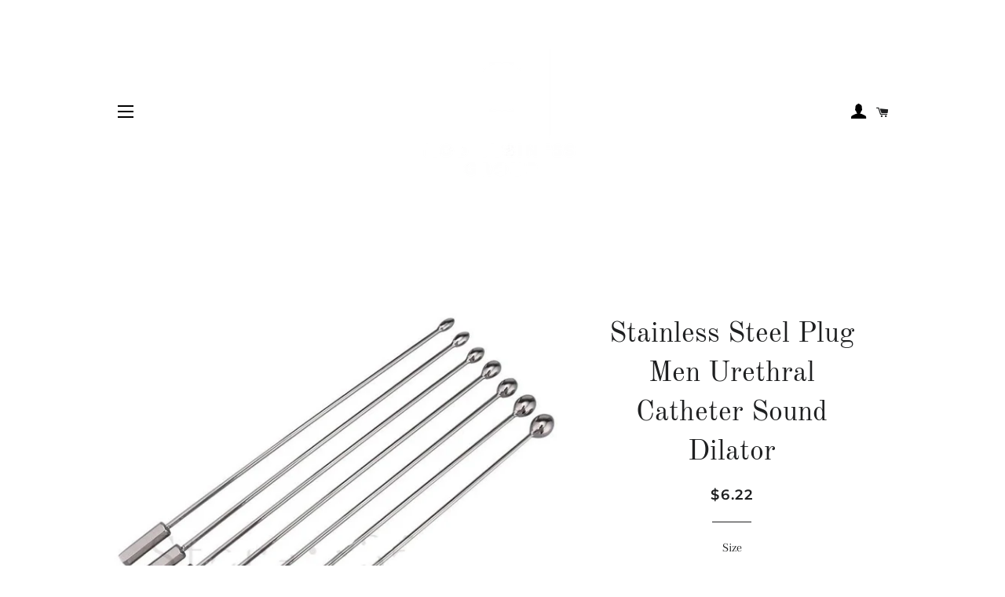

--- FILE ---
content_type: text/html; charset=utf-8
request_url: https://hodbusinessgroup.com/products/2019823747138
body_size: 17984
content:
<!doctype html>
<html class="no-js" lang="en">
<head>

  

  <!-- Basic page needs ================================================== -->
  <meta charset="utf-8">
  <meta http-equiv="X-UA-Compatible" content="IE=edge,chrome=1">

  

  <!-- Title and description ================================================== -->
  <title>
  Stainless Steel Plug Men Urethral Catheter Sound Dilator &ndash; HOD-Business-Group
  </title>

  
  <meta name="description" content="For Those Who Are Into Intense Urethral Play This Stainless Steel Toy Will Be Perfect For You. Enjoy Deep Penetration And Intense Pleasurable Sessions With The Help Of This Extra-Long Intermediate Urethral Probe. It Is Made From Rigid Stainless Steel That Is Expertly Designed For Heightened Stimulation.Insert It Slowly">
  

  <!-- Helpers ================================================== -->
  <!-- /snippets/social-meta-tags.liquid -->




<meta property="og:site_name" content="HOD-Business-Group">
<meta property="og:url" content="https://hodbusinessgroup.com/products/2019823747138">
<meta property="og:title" content="Stainless Steel Plug Men Urethral Catheter Sound Dilator">
<meta property="og:type" content="product">
<meta property="og:description" content="For Those Who Are Into Intense Urethral Play This Stainless Steel Toy Will Be Perfect For You. Enjoy Deep Penetration And Intense Pleasurable Sessions With The Help Of This Extra-Long Intermediate Urethral Probe. It Is Made From Rigid Stainless Steel That Is Expertly Designed For Heightened Stimulation.Insert It Slowly">

  <meta property="og:price:amount" content="6.22">
  <meta property="og:price:currency" content="AUD">

<meta property="og:image" content="http://hodbusinessgroup.com/cdn/shop/files/product-image-419870403_1200x1200.jpg?v=1751296188"><meta property="og:image" content="http://hodbusinessgroup.com/cdn/shop/files/stainless_steel_urethral_plug_men_urethral_catheter_1200x1200.jpg?v=1751296188"><meta property="og:image" content="http://hodbusinessgroup.com/cdn/shop/files/product-image-1030398252_1200x1200.jpg?v=1751296188">
<meta property="og:image:secure_url" content="https://hodbusinessgroup.com/cdn/shop/files/product-image-419870403_1200x1200.jpg?v=1751296188"><meta property="og:image:secure_url" content="https://hodbusinessgroup.com/cdn/shop/files/stainless_steel_urethral_plug_men_urethral_catheter_1200x1200.jpg?v=1751296188"><meta property="og:image:secure_url" content="https://hodbusinessgroup.com/cdn/shop/files/product-image-1030398252_1200x1200.jpg?v=1751296188">


<meta name="twitter:card" content="summary_large_image">
<meta name="twitter:title" content="Stainless Steel Plug Men Urethral Catheter Sound Dilator">
<meta name="twitter:description" content="For Those Who Are Into Intense Urethral Play This Stainless Steel Toy Will Be Perfect For You. Enjoy Deep Penetration And Intense Pleasurable Sessions With The Help Of This Extra-Long Intermediate Urethral Probe. It Is Made From Rigid Stainless Steel That Is Expertly Designed For Heightened Stimulation.Insert It Slowly">

  <link rel="canonical" href="https://hodbusinessgroup.com/products/2019823747138">
  <meta name="viewport" content="width=device-width,initial-scale=1,shrink-to-fit=no">
  <meta name="theme-color" content="#1f2021">

  <!-- CSS ================================================== -->
  <link href="//hodbusinessgroup.com/cdn/shop/t/2/assets/timber.scss.css?v=26114361214140051131753311425" rel="stylesheet" type="text/css" media="all" />
  <link href="//hodbusinessgroup.com/cdn/shop/t/2/assets/theme.scss.css?v=12278951176804835341753311425" rel="stylesheet" type="text/css" media="all" />

  <!-- Sections ================================================== -->
  <script>
    window.theme = window.theme || {};
    theme.strings = {
      zoomClose: "Close (Esc)",
      zoomPrev: "Previous (Left arrow key)",
      zoomNext: "Next (Right arrow key)",
      moneyFormat: "${{amount}}",
      addressError: "Error looking up that address",
      addressNoResults: "No results for that address",
      addressQueryLimit: "You have exceeded the Google API usage limit. Consider upgrading to a \u003ca href=\"https:\/\/developers.google.com\/maps\/premium\/usage-limits\"\u003ePremium Plan\u003c\/a\u003e.",
      authError: "There was a problem authenticating your Google Maps account.",
      cartEmpty: "Your cart is currently empty.",
      cartCookie: "Enable cookies to use the shopping cart",
      cartSavings: "You're saving [savings]",
      productSlideLabel: "Slide [slide_number] of [slide_max]."
    };
    theme.settings = {
      cartType: "page",
      gridType: null
    };
  </script>

  <script src="//hodbusinessgroup.com/cdn/shop/t/2/assets/jquery-2.2.3.min.js?v=58211863146907186831611210732" type="text/javascript"></script>

  <script src="//hodbusinessgroup.com/cdn/shop/t/2/assets/lazysizes.min.js?v=155223123402716617051611210732" async="async"></script>

  <script src="//hodbusinessgroup.com/cdn/shop/t/2/assets/theme.js?v=36273915776091452291611210746" defer="defer"></script>

  <!-- Header hook for plugins ================================================== -->
  <script>window.performance && window.performance.mark && window.performance.mark('shopify.content_for_header.start');</script><meta id="shopify-digital-wallet" name="shopify-digital-wallet" content="/52917698740/digital_wallets/dialog">
<link rel="alternate" type="application/json+oembed" href="https://hodbusinessgroup.com/products/2019823747138.oembed">
<script async="async" src="/checkouts/internal/preloads.js?locale=en-AU"></script>
<script id="shopify-features" type="application/json">{"accessToken":"efdb1362f1d0ede8cdc68cde78a549d5","betas":["rich-media-storefront-analytics"],"domain":"hodbusinessgroup.com","predictiveSearch":true,"shopId":52917698740,"locale":"en"}</script>
<script>var Shopify = Shopify || {};
Shopify.shop = "hod-business-group.myshopify.com";
Shopify.locale = "en";
Shopify.currency = {"active":"AUD","rate":"1.0"};
Shopify.country = "AU";
Shopify.theme = {"name":"Brooklyn","id":118079652020,"schema_name":"Brooklyn","schema_version":"17.2.2","theme_store_id":730,"role":"main"};
Shopify.theme.handle = "null";
Shopify.theme.style = {"id":null,"handle":null};
Shopify.cdnHost = "hodbusinessgroup.com/cdn";
Shopify.routes = Shopify.routes || {};
Shopify.routes.root = "/";</script>
<script type="module">!function(o){(o.Shopify=o.Shopify||{}).modules=!0}(window);</script>
<script>!function(o){function n(){var o=[];function n(){o.push(Array.prototype.slice.apply(arguments))}return n.q=o,n}var t=o.Shopify=o.Shopify||{};t.loadFeatures=n(),t.autoloadFeatures=n()}(window);</script>
<script id="shop-js-analytics" type="application/json">{"pageType":"product"}</script>
<script defer="defer" async type="module" src="//hodbusinessgroup.com/cdn/shopifycloud/shop-js/modules/v2/client.init-shop-cart-sync_BN7fPSNr.en.esm.js"></script>
<script defer="defer" async type="module" src="//hodbusinessgroup.com/cdn/shopifycloud/shop-js/modules/v2/chunk.common_Cbph3Kss.esm.js"></script>
<script defer="defer" async type="module" src="//hodbusinessgroup.com/cdn/shopifycloud/shop-js/modules/v2/chunk.modal_DKumMAJ1.esm.js"></script>
<script type="module">
  await import("//hodbusinessgroup.com/cdn/shopifycloud/shop-js/modules/v2/client.init-shop-cart-sync_BN7fPSNr.en.esm.js");
await import("//hodbusinessgroup.com/cdn/shopifycloud/shop-js/modules/v2/chunk.common_Cbph3Kss.esm.js");
await import("//hodbusinessgroup.com/cdn/shopifycloud/shop-js/modules/v2/chunk.modal_DKumMAJ1.esm.js");

  window.Shopify.SignInWithShop?.initShopCartSync?.({"fedCMEnabled":true,"windoidEnabled":true});

</script>
<script>(function() {
  var isLoaded = false;
  function asyncLoad() {
    if (isLoaded) return;
    isLoaded = true;
    var urls = ["https:\/\/static.klaviyo.com\/onsite\/js\/klaviyo.js?company_id=Tdchr3\u0026shop=hod-business-group.myshopify.com","https:\/\/static.klaviyo.com\/onsite\/js\/klaviyo.js?company_id=Tdchr3\u0026shop=hod-business-group.myshopify.com","\/\/cdn.shopify.com\/proxy\/76f3b0830d8d4a12f90f4e0cba9cca4cf8257f30e2e1a904e840713ec28b1742\/static.cdn.printful.com\/static\/js\/external\/shopify-product-customizer.js?v=0.28\u0026shop=hod-business-group.myshopify.com\u0026sp-cache-control=cHVibGljLCBtYXgtYWdlPTkwMA"];
    for (var i = 0; i < urls.length; i++) {
      var s = document.createElement('script');
      s.type = 'text/javascript';
      s.async = true;
      s.src = urls[i];
      var x = document.getElementsByTagName('script')[0];
      x.parentNode.insertBefore(s, x);
    }
  };
  if(window.attachEvent) {
    window.attachEvent('onload', asyncLoad);
  } else {
    window.addEventListener('load', asyncLoad, false);
  }
})();</script>
<script id="__st">var __st={"a":52917698740,"offset":36000,"reqid":"19a442f8-a36d-4edd-9890-5986e991ac21-1769913064","pageurl":"hodbusinessgroup.com\/products\/2019823747138","u":"6a80c06b63de","p":"product","rtyp":"product","rid":7930602389684};</script>
<script>window.ShopifyPaypalV4VisibilityTracking = true;</script>
<script id="captcha-bootstrap">!function(){'use strict';const t='contact',e='account',n='new_comment',o=[[t,t],['blogs',n],['comments',n],[t,'customer']],c=[[e,'customer_login'],[e,'guest_login'],[e,'recover_customer_password'],[e,'create_customer']],r=t=>t.map((([t,e])=>`form[action*='/${t}']:not([data-nocaptcha='true']) input[name='form_type'][value='${e}']`)).join(','),a=t=>()=>t?[...document.querySelectorAll(t)].map((t=>t.form)):[];function s(){const t=[...o],e=r(t);return a(e)}const i='password',u='form_key',d=['recaptcha-v3-token','g-recaptcha-response','h-captcha-response',i],f=()=>{try{return window.sessionStorage}catch{return}},m='__shopify_v',_=t=>t.elements[u];function p(t,e,n=!1){try{const o=window.sessionStorage,c=JSON.parse(o.getItem(e)),{data:r}=function(t){const{data:e,action:n}=t;return t[m]||n?{data:e,action:n}:{data:t,action:n}}(c);for(const[e,n]of Object.entries(r))t.elements[e]&&(t.elements[e].value=n);n&&o.removeItem(e)}catch(o){console.error('form repopulation failed',{error:o})}}const l='form_type',E='cptcha';function T(t){t.dataset[E]=!0}const w=window,h=w.document,L='Shopify',v='ce_forms',y='captcha';let A=!1;((t,e)=>{const n=(g='f06e6c50-85a8-45c8-87d0-21a2b65856fe',I='https://cdn.shopify.com/shopifycloud/storefront-forms-hcaptcha/ce_storefront_forms_captcha_hcaptcha.v1.5.2.iife.js',D={infoText:'Protected by hCaptcha',privacyText:'Privacy',termsText:'Terms'},(t,e,n)=>{const o=w[L][v],c=o.bindForm;if(c)return c(t,g,e,D).then(n);var r;o.q.push([[t,g,e,D],n]),r=I,A||(h.body.append(Object.assign(h.createElement('script'),{id:'captcha-provider',async:!0,src:r})),A=!0)});var g,I,D;w[L]=w[L]||{},w[L][v]=w[L][v]||{},w[L][v].q=[],w[L][y]=w[L][y]||{},w[L][y].protect=function(t,e){n(t,void 0,e),T(t)},Object.freeze(w[L][y]),function(t,e,n,w,h,L){const[v,y,A,g]=function(t,e,n){const i=e?o:[],u=t?c:[],d=[...i,...u],f=r(d),m=r(i),_=r(d.filter((([t,e])=>n.includes(e))));return[a(f),a(m),a(_),s()]}(w,h,L),I=t=>{const e=t.target;return e instanceof HTMLFormElement?e:e&&e.form},D=t=>v().includes(t);t.addEventListener('submit',(t=>{const e=I(t);if(!e)return;const n=D(e)&&!e.dataset.hcaptchaBound&&!e.dataset.recaptchaBound,o=_(e),c=g().includes(e)&&(!o||!o.value);(n||c)&&t.preventDefault(),c&&!n&&(function(t){try{if(!f())return;!function(t){const e=f();if(!e)return;const n=_(t);if(!n)return;const o=n.value;o&&e.removeItem(o)}(t);const e=Array.from(Array(32),(()=>Math.random().toString(36)[2])).join('');!function(t,e){_(t)||t.append(Object.assign(document.createElement('input'),{type:'hidden',name:u})),t.elements[u].value=e}(t,e),function(t,e){const n=f();if(!n)return;const o=[...t.querySelectorAll(`input[type='${i}']`)].map((({name:t})=>t)),c=[...d,...o],r={};for(const[a,s]of new FormData(t).entries())c.includes(a)||(r[a]=s);n.setItem(e,JSON.stringify({[m]:1,action:t.action,data:r}))}(t,e)}catch(e){console.error('failed to persist form',e)}}(e),e.submit())}));const S=(t,e)=>{t&&!t.dataset[E]&&(n(t,e.some((e=>e===t))),T(t))};for(const o of['focusin','change'])t.addEventListener(o,(t=>{const e=I(t);D(e)&&S(e,y())}));const B=e.get('form_key'),M=e.get(l),P=B&&M;t.addEventListener('DOMContentLoaded',(()=>{const t=y();if(P)for(const e of t)e.elements[l].value===M&&p(e,B);[...new Set([...A(),...v().filter((t=>'true'===t.dataset.shopifyCaptcha))])].forEach((e=>S(e,t)))}))}(h,new URLSearchParams(w.location.search),n,t,e,['guest_login'])})(!0,!0)}();</script>
<script integrity="sha256-4kQ18oKyAcykRKYeNunJcIwy7WH5gtpwJnB7kiuLZ1E=" data-source-attribution="shopify.loadfeatures" defer="defer" src="//hodbusinessgroup.com/cdn/shopifycloud/storefront/assets/storefront/load_feature-a0a9edcb.js" crossorigin="anonymous"></script>
<script data-source-attribution="shopify.dynamic_checkout.dynamic.init">var Shopify=Shopify||{};Shopify.PaymentButton=Shopify.PaymentButton||{isStorefrontPortableWallets:!0,init:function(){window.Shopify.PaymentButton.init=function(){};var t=document.createElement("script");t.src="https://hodbusinessgroup.com/cdn/shopifycloud/portable-wallets/latest/portable-wallets.en.js",t.type="module",document.head.appendChild(t)}};
</script>
<script data-source-attribution="shopify.dynamic_checkout.buyer_consent">
  function portableWalletsHideBuyerConsent(e){var t=document.getElementById("shopify-buyer-consent"),n=document.getElementById("shopify-subscription-policy-button");t&&n&&(t.classList.add("hidden"),t.setAttribute("aria-hidden","true"),n.removeEventListener("click",e))}function portableWalletsShowBuyerConsent(e){var t=document.getElementById("shopify-buyer-consent"),n=document.getElementById("shopify-subscription-policy-button");t&&n&&(t.classList.remove("hidden"),t.removeAttribute("aria-hidden"),n.addEventListener("click",e))}window.Shopify?.PaymentButton&&(window.Shopify.PaymentButton.hideBuyerConsent=portableWalletsHideBuyerConsent,window.Shopify.PaymentButton.showBuyerConsent=portableWalletsShowBuyerConsent);
</script>
<script>
  function portableWalletsCleanup(e){e&&e.src&&console.error("Failed to load portable wallets script "+e.src);var t=document.querySelectorAll("shopify-accelerated-checkout .shopify-payment-button__skeleton, shopify-accelerated-checkout-cart .wallet-cart-button__skeleton"),e=document.getElementById("shopify-buyer-consent");for(let e=0;e<t.length;e++)t[e].remove();e&&e.remove()}function portableWalletsNotLoadedAsModule(e){e instanceof ErrorEvent&&"string"==typeof e.message&&e.message.includes("import.meta")&&"string"==typeof e.filename&&e.filename.includes("portable-wallets")&&(window.removeEventListener("error",portableWalletsNotLoadedAsModule),window.Shopify.PaymentButton.failedToLoad=e,"loading"===document.readyState?document.addEventListener("DOMContentLoaded",window.Shopify.PaymentButton.init):window.Shopify.PaymentButton.init())}window.addEventListener("error",portableWalletsNotLoadedAsModule);
</script>

<script type="module" src="https://hodbusinessgroup.com/cdn/shopifycloud/portable-wallets/latest/portable-wallets.en.js" onError="portableWalletsCleanup(this)" crossorigin="anonymous"></script>
<script nomodule>
  document.addEventListener("DOMContentLoaded", portableWalletsCleanup);
</script>

<link id="shopify-accelerated-checkout-styles" rel="stylesheet" media="screen" href="https://hodbusinessgroup.com/cdn/shopifycloud/portable-wallets/latest/accelerated-checkout-backwards-compat.css" crossorigin="anonymous">
<style id="shopify-accelerated-checkout-cart">
        #shopify-buyer-consent {
  margin-top: 1em;
  display: inline-block;
  width: 100%;
}

#shopify-buyer-consent.hidden {
  display: none;
}

#shopify-subscription-policy-button {
  background: none;
  border: none;
  padding: 0;
  text-decoration: underline;
  font-size: inherit;
  cursor: pointer;
}

#shopify-subscription-policy-button::before {
  box-shadow: none;
}

      </style>

<script>window.performance && window.performance.mark && window.performance.mark('shopify.content_for_header.end');</script>
<script src="//hodbusinessgroup.com/cdn/shop/t/2/assets/ets_cf_config.js?v=130102708405563894391678855962" type="text/javascript"></script>


  <script src="//hodbusinessgroup.com/cdn/shop/t/2/assets/modernizr.min.js?v=21391054748206432451611210733" type="text/javascript"></script>

  
  

<!-- BEGIN app block: shopify://apps/contact-form-ultimate/blocks/app-embed-block/7f36c127-5e2b-4909-bcc7-2631483e37a4 --><div id="etsCfAppEmbedBlock" style="display: none;"></div>
<!-- BEGIN app snippet: app-embed-block-snippet --><script type="text/javascript">
    var ETS_CF_INIT = 1;
    var ETS_CF_CUSTOMER_EMAIL = "";
    var ETS_CF_CUSTOMER_PHONE = "";
    var ETS_CF_CUSTOMER_ADDRESS = [];
</script><!-- END app snippet -->

<!-- END app block --><script src="https://cdn.shopify.com/extensions/41c60660-0d97-4227-b8c7-9965bd052cb1/contact-form-ultimate-13/assets/app-ets-cf-embed.js" type="text/javascript" defer="defer"></script>
<link href="https://cdn.shopify.com/extensions/41c60660-0d97-4227-b8c7-9965bd052cb1/contact-form-ultimate-13/assets/app-ets-cf-embed.css" rel="stylesheet" type="text/css" media="all">
<link href="https://monorail-edge.shopifysvc.com" rel="dns-prefetch">
<script>(function(){if ("sendBeacon" in navigator && "performance" in window) {try {var session_token_from_headers = performance.getEntriesByType('navigation')[0].serverTiming.find(x => x.name == '_s').description;} catch {var session_token_from_headers = undefined;}var session_cookie_matches = document.cookie.match(/_shopify_s=([^;]*)/);var session_token_from_cookie = session_cookie_matches && session_cookie_matches.length === 2 ? session_cookie_matches[1] : "";var session_token = session_token_from_headers || session_token_from_cookie || "";function handle_abandonment_event(e) {var entries = performance.getEntries().filter(function(entry) {return /monorail-edge.shopifysvc.com/.test(entry.name);});if (!window.abandonment_tracked && entries.length === 0) {window.abandonment_tracked = true;var currentMs = Date.now();var navigation_start = performance.timing.navigationStart;var payload = {shop_id: 52917698740,url: window.location.href,navigation_start,duration: currentMs - navigation_start,session_token,page_type: "product"};window.navigator.sendBeacon("https://monorail-edge.shopifysvc.com/v1/produce", JSON.stringify({schema_id: "online_store_buyer_site_abandonment/1.1",payload: payload,metadata: {event_created_at_ms: currentMs,event_sent_at_ms: currentMs}}));}}window.addEventListener('pagehide', handle_abandonment_event);}}());</script>
<script id="web-pixels-manager-setup">(function e(e,d,r,n,o){if(void 0===o&&(o={}),!Boolean(null===(a=null===(i=window.Shopify)||void 0===i?void 0:i.analytics)||void 0===a?void 0:a.replayQueue)){var i,a;window.Shopify=window.Shopify||{};var t=window.Shopify;t.analytics=t.analytics||{};var s=t.analytics;s.replayQueue=[],s.publish=function(e,d,r){return s.replayQueue.push([e,d,r]),!0};try{self.performance.mark("wpm:start")}catch(e){}var l=function(){var e={modern:/Edge?\/(1{2}[4-9]|1[2-9]\d|[2-9]\d{2}|\d{4,})\.\d+(\.\d+|)|Firefox\/(1{2}[4-9]|1[2-9]\d|[2-9]\d{2}|\d{4,})\.\d+(\.\d+|)|Chrom(ium|e)\/(9{2}|\d{3,})\.\d+(\.\d+|)|(Maci|X1{2}).+ Version\/(15\.\d+|(1[6-9]|[2-9]\d|\d{3,})\.\d+)([,.]\d+|)( \(\w+\)|)( Mobile\/\w+|) Safari\/|Chrome.+OPR\/(9{2}|\d{3,})\.\d+\.\d+|(CPU[ +]OS|iPhone[ +]OS|CPU[ +]iPhone|CPU IPhone OS|CPU iPad OS)[ +]+(15[._]\d+|(1[6-9]|[2-9]\d|\d{3,})[._]\d+)([._]\d+|)|Android:?[ /-](13[3-9]|1[4-9]\d|[2-9]\d{2}|\d{4,})(\.\d+|)(\.\d+|)|Android.+Firefox\/(13[5-9]|1[4-9]\d|[2-9]\d{2}|\d{4,})\.\d+(\.\d+|)|Android.+Chrom(ium|e)\/(13[3-9]|1[4-9]\d|[2-9]\d{2}|\d{4,})\.\d+(\.\d+|)|SamsungBrowser\/([2-9]\d|\d{3,})\.\d+/,legacy:/Edge?\/(1[6-9]|[2-9]\d|\d{3,})\.\d+(\.\d+|)|Firefox\/(5[4-9]|[6-9]\d|\d{3,})\.\d+(\.\d+|)|Chrom(ium|e)\/(5[1-9]|[6-9]\d|\d{3,})\.\d+(\.\d+|)([\d.]+$|.*Safari\/(?![\d.]+ Edge\/[\d.]+$))|(Maci|X1{2}).+ Version\/(10\.\d+|(1[1-9]|[2-9]\d|\d{3,})\.\d+)([,.]\d+|)( \(\w+\)|)( Mobile\/\w+|) Safari\/|Chrome.+OPR\/(3[89]|[4-9]\d|\d{3,})\.\d+\.\d+|(CPU[ +]OS|iPhone[ +]OS|CPU[ +]iPhone|CPU IPhone OS|CPU iPad OS)[ +]+(10[._]\d+|(1[1-9]|[2-9]\d|\d{3,})[._]\d+)([._]\d+|)|Android:?[ /-](13[3-9]|1[4-9]\d|[2-9]\d{2}|\d{4,})(\.\d+|)(\.\d+|)|Mobile Safari.+OPR\/([89]\d|\d{3,})\.\d+\.\d+|Android.+Firefox\/(13[5-9]|1[4-9]\d|[2-9]\d{2}|\d{4,})\.\d+(\.\d+|)|Android.+Chrom(ium|e)\/(13[3-9]|1[4-9]\d|[2-9]\d{2}|\d{4,})\.\d+(\.\d+|)|Android.+(UC? ?Browser|UCWEB|U3)[ /]?(15\.([5-9]|\d{2,})|(1[6-9]|[2-9]\d|\d{3,})\.\d+)\.\d+|SamsungBrowser\/(5\.\d+|([6-9]|\d{2,})\.\d+)|Android.+MQ{2}Browser\/(14(\.(9|\d{2,})|)|(1[5-9]|[2-9]\d|\d{3,})(\.\d+|))(\.\d+|)|K[Aa][Ii]OS\/(3\.\d+|([4-9]|\d{2,})\.\d+)(\.\d+|)/},d=e.modern,r=e.legacy,n=navigator.userAgent;return n.match(d)?"modern":n.match(r)?"legacy":"unknown"}(),u="modern"===l?"modern":"legacy",c=(null!=n?n:{modern:"",legacy:""})[u],f=function(e){return[e.baseUrl,"/wpm","/b",e.hashVersion,"modern"===e.buildTarget?"m":"l",".js"].join("")}({baseUrl:d,hashVersion:r,buildTarget:u}),m=function(e){var d=e.version,r=e.bundleTarget,n=e.surface,o=e.pageUrl,i=e.monorailEndpoint;return{emit:function(e){var a=e.status,t=e.errorMsg,s=(new Date).getTime(),l=JSON.stringify({metadata:{event_sent_at_ms:s},events:[{schema_id:"web_pixels_manager_load/3.1",payload:{version:d,bundle_target:r,page_url:o,status:a,surface:n,error_msg:t},metadata:{event_created_at_ms:s}}]});if(!i)return console&&console.warn&&console.warn("[Web Pixels Manager] No Monorail endpoint provided, skipping logging."),!1;try{return self.navigator.sendBeacon.bind(self.navigator)(i,l)}catch(e){}var u=new XMLHttpRequest;try{return u.open("POST",i,!0),u.setRequestHeader("Content-Type","text/plain"),u.send(l),!0}catch(e){return console&&console.warn&&console.warn("[Web Pixels Manager] Got an unhandled error while logging to Monorail."),!1}}}}({version:r,bundleTarget:l,surface:e.surface,pageUrl:self.location.href,monorailEndpoint:e.monorailEndpoint});try{o.browserTarget=l,function(e){var d=e.src,r=e.async,n=void 0===r||r,o=e.onload,i=e.onerror,a=e.sri,t=e.scriptDataAttributes,s=void 0===t?{}:t,l=document.createElement("script"),u=document.querySelector("head"),c=document.querySelector("body");if(l.async=n,l.src=d,a&&(l.integrity=a,l.crossOrigin="anonymous"),s)for(var f in s)if(Object.prototype.hasOwnProperty.call(s,f))try{l.dataset[f]=s[f]}catch(e){}if(o&&l.addEventListener("load",o),i&&l.addEventListener("error",i),u)u.appendChild(l);else{if(!c)throw new Error("Did not find a head or body element to append the script");c.appendChild(l)}}({src:f,async:!0,onload:function(){if(!function(){var e,d;return Boolean(null===(d=null===(e=window.Shopify)||void 0===e?void 0:e.analytics)||void 0===d?void 0:d.initialized)}()){var d=window.webPixelsManager.init(e)||void 0;if(d){var r=window.Shopify.analytics;r.replayQueue.forEach((function(e){var r=e[0],n=e[1],o=e[2];d.publishCustomEvent(r,n,o)})),r.replayQueue=[],r.publish=d.publishCustomEvent,r.visitor=d.visitor,r.initialized=!0}}},onerror:function(){return m.emit({status:"failed",errorMsg:"".concat(f," has failed to load")})},sri:function(e){var d=/^sha384-[A-Za-z0-9+/=]+$/;return"string"==typeof e&&d.test(e)}(c)?c:"",scriptDataAttributes:o}),m.emit({status:"loading"})}catch(e){m.emit({status:"failed",errorMsg:(null==e?void 0:e.message)||"Unknown error"})}}})({shopId: 52917698740,storefrontBaseUrl: "https://hodbusinessgroup.com",extensionsBaseUrl: "https://extensions.shopifycdn.com/cdn/shopifycloud/web-pixels-manager",monorailEndpoint: "https://monorail-edge.shopifysvc.com/unstable/produce_batch",surface: "storefront-renderer",enabledBetaFlags: ["2dca8a86"],webPixelsConfigList: [{"id":"776044724","configuration":"{\"accountID\":\"Tdchr3\",\"webPixelConfig\":\"eyJlbmFibGVBZGRlZFRvQ2FydEV2ZW50cyI6IHRydWV9\"}","eventPayloadVersion":"v1","runtimeContext":"STRICT","scriptVersion":"524f6c1ee37bacdca7657a665bdca589","type":"APP","apiClientId":123074,"privacyPurposes":["ANALYTICS","MARKETING"],"dataSharingAdjustments":{"protectedCustomerApprovalScopes":["read_customer_address","read_customer_email","read_customer_name","read_customer_personal_data","read_customer_phone"]}},{"id":"54984884","configuration":"{\"tagID\":\"2613878137027\"}","eventPayloadVersion":"v1","runtimeContext":"STRICT","scriptVersion":"18031546ee651571ed29edbe71a3550b","type":"APP","apiClientId":3009811,"privacyPurposes":["ANALYTICS","MARKETING","SALE_OF_DATA"],"dataSharingAdjustments":{"protectedCustomerApprovalScopes":["read_customer_address","read_customer_email","read_customer_name","read_customer_personal_data","read_customer_phone"]}},{"id":"shopify-app-pixel","configuration":"{}","eventPayloadVersion":"v1","runtimeContext":"STRICT","scriptVersion":"0450","apiClientId":"shopify-pixel","type":"APP","privacyPurposes":["ANALYTICS","MARKETING"]},{"id":"shopify-custom-pixel","eventPayloadVersion":"v1","runtimeContext":"LAX","scriptVersion":"0450","apiClientId":"shopify-pixel","type":"CUSTOM","privacyPurposes":["ANALYTICS","MARKETING"]}],isMerchantRequest: false,initData: {"shop":{"name":"HOD-Business-Group","paymentSettings":{"currencyCode":"AUD"},"myshopifyDomain":"hod-business-group.myshopify.com","countryCode":"AU","storefrontUrl":"https:\/\/hodbusinessgroup.com"},"customer":null,"cart":null,"checkout":null,"productVariants":[{"price":{"amount":6.22,"currencyCode":"AUD"},"product":{"title":"Stainless Steel Plug Men Urethral Catheter Sound Dilator","vendor":"YES-2019823747138","id":"7930602389684","untranslatedTitle":"Stainless Steel Plug Men Urethral Catheter Sound Dilator","url":"\/products\/2019823747138","type":"Cock \u0026 Ball Toys"},"id":"43867547140276","image":{"src":"\/\/hodbusinessgroup.com\/cdn\/shop\/files\/product-image-1030398255.jpg?v=1751296188"},"sku":"16500365819970","title":"6mm","untranslatedTitle":"6mm"},{"price":{"amount":6.22,"currencyCode":"AUD"},"product":{"title":"Stainless Steel Plug Men Urethral Catheter Sound Dilator","vendor":"YES-2019823747138","id":"7930602389684","untranslatedTitle":"Stainless Steel Plug Men Urethral Catheter Sound Dilator","url":"\/products\/2019823747138","type":"Cock \u0026 Ball Toys"},"id":"43867547173044","image":{"src":"\/\/hodbusinessgroup.com\/cdn\/shop\/files\/product-image-1030398255.jpg?v=1751296188"},"sku":"16500365852738","title":"7mm","untranslatedTitle":"7mm"},{"price":{"amount":6.22,"currencyCode":"AUD"},"product":{"title":"Stainless Steel Plug Men Urethral Catheter Sound Dilator","vendor":"YES-2019823747138","id":"7930602389684","untranslatedTitle":"Stainless Steel Plug Men Urethral Catheter Sound Dilator","url":"\/products\/2019823747138","type":"Cock \u0026 Ball Toys"},"id":"43867547205812","image":{"src":"\/\/hodbusinessgroup.com\/cdn\/shop\/files\/product-image-1030398255.jpg?v=1751296188"},"sku":"16500365885506","title":"8mm","untranslatedTitle":"8mm"},{"price":{"amount":6.22,"currencyCode":"AUD"},"product":{"title":"Stainless Steel Plug Men Urethral Catheter Sound Dilator","vendor":"YES-2019823747138","id":"7930602389684","untranslatedTitle":"Stainless Steel Plug Men Urethral Catheter Sound Dilator","url":"\/products\/2019823747138","type":"Cock \u0026 Ball Toys"},"id":"43867547238580","image":{"src":"\/\/hodbusinessgroup.com\/cdn\/shop\/files\/product-image-1030398255.jpg?v=1751296188"},"sku":"16500365983810","title":"11mm","untranslatedTitle":"11mm"},{"price":{"amount":6.22,"currencyCode":"AUD"},"product":{"title":"Stainless Steel Plug Men Urethral Catheter Sound Dilator","vendor":"YES-2019823747138","id":"7930602389684","untranslatedTitle":"Stainless Steel Plug Men Urethral Catheter Sound Dilator","url":"\/products\/2019823747138","type":"Cock \u0026 Ball Toys"},"id":"43867547271348","image":{"src":"\/\/hodbusinessgroup.com\/cdn\/shop\/files\/product-image-1030398255.jpg?v=1751296188"},"sku":"16500365918274","title":"9mm","untranslatedTitle":"9mm"},{"price":{"amount":6.22,"currencyCode":"AUD"},"product":{"title":"Stainless Steel Plug Men Urethral Catheter Sound Dilator","vendor":"YES-2019823747138","id":"7930602389684","untranslatedTitle":"Stainless Steel Plug Men Urethral Catheter Sound Dilator","url":"\/products\/2019823747138","type":"Cock \u0026 Ball Toys"},"id":"43867547304116","image":{"src":"\/\/hodbusinessgroup.com\/cdn\/shop\/files\/product-image-1030398255.jpg?v=1751296188"},"sku":"16500365951042","title":"10mm","untranslatedTitle":"10mm"},{"price":{"amount":6.22,"currencyCode":"AUD"},"product":{"title":"Stainless Steel Plug Men Urethral Catheter Sound Dilator","vendor":"YES-2019823747138","id":"7930602389684","untranslatedTitle":"Stainless Steel Plug Men Urethral Catheter Sound Dilator","url":"\/products\/2019823747138","type":"Cock \u0026 Ball Toys"},"id":"43867547336884","image":{"src":"\/\/hodbusinessgroup.com\/cdn\/shop\/files\/product-image-1030398255.jpg?v=1751296188"},"sku":"16500366016578","title":"12mm","untranslatedTitle":"12mm"}],"purchasingCompany":null},},"https://hodbusinessgroup.com/cdn","1d2a099fw23dfb22ep557258f5m7a2edbae",{"modern":"","legacy":""},{"shopId":"52917698740","storefrontBaseUrl":"https:\/\/hodbusinessgroup.com","extensionBaseUrl":"https:\/\/extensions.shopifycdn.com\/cdn\/shopifycloud\/web-pixels-manager","surface":"storefront-renderer","enabledBetaFlags":"[\"2dca8a86\"]","isMerchantRequest":"false","hashVersion":"1d2a099fw23dfb22ep557258f5m7a2edbae","publish":"custom","events":"[[\"page_viewed\",{}],[\"product_viewed\",{\"productVariant\":{\"price\":{\"amount\":6.22,\"currencyCode\":\"AUD\"},\"product\":{\"title\":\"Stainless Steel Plug Men Urethral Catheter Sound Dilator\",\"vendor\":\"YES-2019823747138\",\"id\":\"7930602389684\",\"untranslatedTitle\":\"Stainless Steel Plug Men Urethral Catheter Sound Dilator\",\"url\":\"\/products\/2019823747138\",\"type\":\"Cock \u0026 Ball Toys\"},\"id\":\"43867547140276\",\"image\":{\"src\":\"\/\/hodbusinessgroup.com\/cdn\/shop\/files\/product-image-1030398255.jpg?v=1751296188\"},\"sku\":\"16500365819970\",\"title\":\"6mm\",\"untranslatedTitle\":\"6mm\"}}]]"});</script><script>
  window.ShopifyAnalytics = window.ShopifyAnalytics || {};
  window.ShopifyAnalytics.meta = window.ShopifyAnalytics.meta || {};
  window.ShopifyAnalytics.meta.currency = 'AUD';
  var meta = {"product":{"id":7930602389684,"gid":"gid:\/\/shopify\/Product\/7930602389684","vendor":"YES-2019823747138","type":"Cock \u0026 Ball Toys","handle":"2019823747138","variants":[{"id":43867547140276,"price":622,"name":"Stainless Steel Plug Men Urethral Catheter Sound Dilator - 6mm","public_title":"6mm","sku":"16500365819970"},{"id":43867547173044,"price":622,"name":"Stainless Steel Plug Men Urethral Catheter Sound Dilator - 7mm","public_title":"7mm","sku":"16500365852738"},{"id":43867547205812,"price":622,"name":"Stainless Steel Plug Men Urethral Catheter Sound Dilator - 8mm","public_title":"8mm","sku":"16500365885506"},{"id":43867547238580,"price":622,"name":"Stainless Steel Plug Men Urethral Catheter Sound Dilator - 11mm","public_title":"11mm","sku":"16500365983810"},{"id":43867547271348,"price":622,"name":"Stainless Steel Plug Men Urethral Catheter Sound Dilator - 9mm","public_title":"9mm","sku":"16500365918274"},{"id":43867547304116,"price":622,"name":"Stainless Steel Plug Men Urethral Catheter Sound Dilator - 10mm","public_title":"10mm","sku":"16500365951042"},{"id":43867547336884,"price":622,"name":"Stainless Steel Plug Men Urethral Catheter Sound Dilator - 12mm","public_title":"12mm","sku":"16500366016578"}],"remote":false},"page":{"pageType":"product","resourceType":"product","resourceId":7930602389684,"requestId":"19a442f8-a36d-4edd-9890-5986e991ac21-1769913064"}};
  for (var attr in meta) {
    window.ShopifyAnalytics.meta[attr] = meta[attr];
  }
</script>
<script class="analytics">
  (function () {
    var customDocumentWrite = function(content) {
      var jquery = null;

      if (window.jQuery) {
        jquery = window.jQuery;
      } else if (window.Checkout && window.Checkout.$) {
        jquery = window.Checkout.$;
      }

      if (jquery) {
        jquery('body').append(content);
      }
    };

    var hasLoggedConversion = function(token) {
      if (token) {
        return document.cookie.indexOf('loggedConversion=' + token) !== -1;
      }
      return false;
    }

    var setCookieIfConversion = function(token) {
      if (token) {
        var twoMonthsFromNow = new Date(Date.now());
        twoMonthsFromNow.setMonth(twoMonthsFromNow.getMonth() + 2);

        document.cookie = 'loggedConversion=' + token + '; expires=' + twoMonthsFromNow;
      }
    }

    var trekkie = window.ShopifyAnalytics.lib = window.trekkie = window.trekkie || [];
    if (trekkie.integrations) {
      return;
    }
    trekkie.methods = [
      'identify',
      'page',
      'ready',
      'track',
      'trackForm',
      'trackLink'
    ];
    trekkie.factory = function(method) {
      return function() {
        var args = Array.prototype.slice.call(arguments);
        args.unshift(method);
        trekkie.push(args);
        return trekkie;
      };
    };
    for (var i = 0; i < trekkie.methods.length; i++) {
      var key = trekkie.methods[i];
      trekkie[key] = trekkie.factory(key);
    }
    trekkie.load = function(config) {
      trekkie.config = config || {};
      trekkie.config.initialDocumentCookie = document.cookie;
      var first = document.getElementsByTagName('script')[0];
      var script = document.createElement('script');
      script.type = 'text/javascript';
      script.onerror = function(e) {
        var scriptFallback = document.createElement('script');
        scriptFallback.type = 'text/javascript';
        scriptFallback.onerror = function(error) {
                var Monorail = {
      produce: function produce(monorailDomain, schemaId, payload) {
        var currentMs = new Date().getTime();
        var event = {
          schema_id: schemaId,
          payload: payload,
          metadata: {
            event_created_at_ms: currentMs,
            event_sent_at_ms: currentMs
          }
        };
        return Monorail.sendRequest("https://" + monorailDomain + "/v1/produce", JSON.stringify(event));
      },
      sendRequest: function sendRequest(endpointUrl, payload) {
        // Try the sendBeacon API
        if (window && window.navigator && typeof window.navigator.sendBeacon === 'function' && typeof window.Blob === 'function' && !Monorail.isIos12()) {
          var blobData = new window.Blob([payload], {
            type: 'text/plain'
          });

          if (window.navigator.sendBeacon(endpointUrl, blobData)) {
            return true;
          } // sendBeacon was not successful

        } // XHR beacon

        var xhr = new XMLHttpRequest();

        try {
          xhr.open('POST', endpointUrl);
          xhr.setRequestHeader('Content-Type', 'text/plain');
          xhr.send(payload);
        } catch (e) {
          console.log(e);
        }

        return false;
      },
      isIos12: function isIos12() {
        return window.navigator.userAgent.lastIndexOf('iPhone; CPU iPhone OS 12_') !== -1 || window.navigator.userAgent.lastIndexOf('iPad; CPU OS 12_') !== -1;
      }
    };
    Monorail.produce('monorail-edge.shopifysvc.com',
      'trekkie_storefront_load_errors/1.1',
      {shop_id: 52917698740,
      theme_id: 118079652020,
      app_name: "storefront",
      context_url: window.location.href,
      source_url: "//hodbusinessgroup.com/cdn/s/trekkie.storefront.c59ea00e0474b293ae6629561379568a2d7c4bba.min.js"});

        };
        scriptFallback.async = true;
        scriptFallback.src = '//hodbusinessgroup.com/cdn/s/trekkie.storefront.c59ea00e0474b293ae6629561379568a2d7c4bba.min.js';
        first.parentNode.insertBefore(scriptFallback, first);
      };
      script.async = true;
      script.src = '//hodbusinessgroup.com/cdn/s/trekkie.storefront.c59ea00e0474b293ae6629561379568a2d7c4bba.min.js';
      first.parentNode.insertBefore(script, first);
    };
    trekkie.load(
      {"Trekkie":{"appName":"storefront","development":false,"defaultAttributes":{"shopId":52917698740,"isMerchantRequest":null,"themeId":118079652020,"themeCityHash":"18314409039471309540","contentLanguage":"en","currency":"AUD","eventMetadataId":"dfda0989-4252-4778-affd-12570b300dc0"},"isServerSideCookieWritingEnabled":true,"monorailRegion":"shop_domain","enabledBetaFlags":["65f19447","b5387b81"]},"Session Attribution":{},"S2S":{"facebookCapiEnabled":false,"source":"trekkie-storefront-renderer","apiClientId":580111}}
    );

    var loaded = false;
    trekkie.ready(function() {
      if (loaded) return;
      loaded = true;

      window.ShopifyAnalytics.lib = window.trekkie;

      var originalDocumentWrite = document.write;
      document.write = customDocumentWrite;
      try { window.ShopifyAnalytics.merchantGoogleAnalytics.call(this); } catch(error) {};
      document.write = originalDocumentWrite;

      window.ShopifyAnalytics.lib.page(null,{"pageType":"product","resourceType":"product","resourceId":7930602389684,"requestId":"19a442f8-a36d-4edd-9890-5986e991ac21-1769913064","shopifyEmitted":true});

      var match = window.location.pathname.match(/checkouts\/(.+)\/(thank_you|post_purchase)/)
      var token = match? match[1]: undefined;
      if (!hasLoggedConversion(token)) {
        setCookieIfConversion(token);
        window.ShopifyAnalytics.lib.track("Viewed Product",{"currency":"AUD","variantId":43867547140276,"productId":7930602389684,"productGid":"gid:\/\/shopify\/Product\/7930602389684","name":"Stainless Steel Plug Men Urethral Catheter Sound Dilator - 6mm","price":"6.22","sku":"16500365819970","brand":"YES-2019823747138","variant":"6mm","category":"Cock \u0026 Ball Toys","nonInteraction":true,"remote":false},undefined,undefined,{"shopifyEmitted":true});
      window.ShopifyAnalytics.lib.track("monorail:\/\/trekkie_storefront_viewed_product\/1.1",{"currency":"AUD","variantId":43867547140276,"productId":7930602389684,"productGid":"gid:\/\/shopify\/Product\/7930602389684","name":"Stainless Steel Plug Men Urethral Catheter Sound Dilator - 6mm","price":"6.22","sku":"16500365819970","brand":"YES-2019823747138","variant":"6mm","category":"Cock \u0026 Ball Toys","nonInteraction":true,"remote":false,"referer":"https:\/\/hodbusinessgroup.com\/products\/2019823747138"});
      }
    });


        var eventsListenerScript = document.createElement('script');
        eventsListenerScript.async = true;
        eventsListenerScript.src = "//hodbusinessgroup.com/cdn/shopifycloud/storefront/assets/shop_events_listener-3da45d37.js";
        document.getElementsByTagName('head')[0].appendChild(eventsListenerScript);

})();</script>
<script
  defer
  src="https://hodbusinessgroup.com/cdn/shopifycloud/perf-kit/shopify-perf-kit-3.1.0.min.js"
  data-application="storefront-renderer"
  data-shop-id="52917698740"
  data-render-region="gcp-us-central1"
  data-page-type="product"
  data-theme-instance-id="118079652020"
  data-theme-name="Brooklyn"
  data-theme-version="17.2.2"
  data-monorail-region="shop_domain"
  data-resource-timing-sampling-rate="10"
  data-shs="true"
  data-shs-beacon="true"
  data-shs-export-with-fetch="true"
  data-shs-logs-sample-rate="1"
  data-shs-beacon-endpoint="https://hodbusinessgroup.com/api/collect"
></script>
</head>


<body id="stainless-steel-plug-men-urethral-catheter-sound-dilator" class="template-product">

  <div id="shopify-section-header" class="shopify-section"><style data-shopify>.header-wrapper .site-nav__link,
  .header-wrapper .site-header__logo a,
  .header-wrapper .site-nav__dropdown-link,
  .header-wrapper .site-nav--has-dropdown > a.nav-focus,
  .header-wrapper .site-nav--has-dropdown.nav-hover > a,
  .header-wrapper .site-nav--has-dropdown:hover > a {
    color: #000000;
  }

  .header-wrapper .site-header__logo a:hover,
  .header-wrapper .site-header__logo a:focus,
  .header-wrapper .site-nav__link:hover,
  .header-wrapper .site-nav__link:focus,
  .header-wrapper .site-nav--has-dropdown a:hover,
  .header-wrapper .site-nav--has-dropdown > a.nav-focus:hover,
  .header-wrapper .site-nav--has-dropdown > a.nav-focus:focus,
  .header-wrapper .site-nav--has-dropdown .site-nav__link:hover,
  .header-wrapper .site-nav--has-dropdown .site-nav__link:focus,
  .header-wrapper .site-nav--has-dropdown.nav-hover > a:hover,
  .header-wrapper .site-nav__dropdown a:focus {
    color: rgba(0, 0, 0, 0.75);
  }

  .header-wrapper .burger-icon,
  .header-wrapper .site-nav--has-dropdown:hover > a:before,
  .header-wrapper .site-nav--has-dropdown > a.nav-focus:before,
  .header-wrapper .site-nav--has-dropdown.nav-hover > a:before {
    background: #000000;
  }

  .header-wrapper .site-nav__link:hover .burger-icon {
    background: rgba(0, 0, 0, 0.75);
  }

  .site-header__logo img {
    max-width: 255px;
  }

  @media screen and (max-width: 768px) {
    .site-header__logo img {
      max-width: 100%;
    }
  }</style><div data-section-id="header" data-section-type="header-section" data-template="product">
  <div id="NavDrawer" class="drawer drawer--left">
      <div class="drawer__inner drawer-left__inner">

    

    <ul class="mobile-nav">
      
        

          <li class="mobile-nav__item">
            <a
              href="/"
              class="mobile-nav__link"
              >
                Home
            </a>
          </li>

        
      
        

          <li class="mobile-nav__item">
            <a
              href="https://hod-business-group.myshopify.com/a/track"
              class="mobile-nav__link"
              >
                Track
            </a>
          </li>

        
      
        

          <li class="mobile-nav__item">
            <a
              href="/pages/services"
              class="mobile-nav__link"
              >
                Services
            </a>
          </li>

        
      
        

          <li class="mobile-nav__item">
            <a
              href="/pages/about-us"
              class="mobile-nav__link"
              >
                About Us
            </a>
          </li>

        
      
        
          <li class="mobile-nav__item">
            <div class="mobile-nav__has-sublist">
              <a
                href="/pages/contact-us"
                class="mobile-nav__link"
                id="Label-5"
                >Contact Us</a>
              <div class="mobile-nav__toggle">
                <button type="button" class="mobile-nav__toggle-btn icon-fallback-text" aria-controls="Linklist-5" aria-expanded="false">
                  <span class="icon-fallback-text mobile-nav__toggle-open">
                    <span class="icon icon-plus" aria-hidden="true"></span>
                    <span class="fallback-text">Expand submenu Contact Us</span>
                  </span>
                  <span class="icon-fallback-text mobile-nav__toggle-close">
                    <span class="icon icon-minus" aria-hidden="true"></span>
                    <span class="fallback-text">Collapse submenu Contact Us</span>
                  </span>
                </button>
              </div>
            </div>
            <ul class="mobile-nav__sublist" id="Linklist-5" aria-labelledby="Label-5" role="navigation">
              
              
                
                <li class="mobile-nav__item">
                  <a
                    href="/pages/register"
                    class="mobile-nav__link"
                    >
                      Clients
                  </a>
                </li>
                
              
                
                <li class="mobile-nav__item">
                  <a
                    href="/pages/suppliers"
                    class="mobile-nav__link"
                    >
                      Suppliers
                  </a>
                </li>
                
              
                
                <li class="mobile-nav__item">
                  <a
                    href="/pages/contact-us"
                    class="mobile-nav__link"
                    >
                      Contact us
                  </a>
                </li>
                
              
            </ul>
          </li>

          
      
        

          <li class="mobile-nav__item">
            <a
              href="/pages/login"
              class="mobile-nav__link"
              >
                ✈
            </a>
          </li>

        
      
      
      <li class="mobile-nav__spacer"></li>

      
      
        
          <li class="mobile-nav__item mobile-nav__item--secondary">
            <a href="/account/login" id="customer_login_link">Log In</a>
          </li>
          <li class="mobile-nav__item mobile-nav__item--secondary">
            <a href="/account/register" id="customer_register_link">Create Account</a>
          </li>
        
      
      
    </ul>
    <!-- //mobile-nav -->
  </div>


  </div>
  <div class="header-container drawer__header-container">
    <div class="header-wrapper" data-header-wrapper>
      

      <header class="site-header" role="banner" data-transparent-header="true">
        <div class="wrapper">
          <div class="grid--full grid--table">
            <div class="grid__item large--hide large--one-sixth one-quarter">
              <div class="site-nav--open site-nav--mobile">
                <button type="button" class="icon-fallback-text site-nav__link site-nav__link--burger js-drawer-open-button-left" aria-controls="NavDrawer">
                  <span class="burger-icon burger-icon--top"></span>
                  <span class="burger-icon burger-icon--mid"></span>
                  <span class="burger-icon burger-icon--bottom"></span>
                  <span class="fallback-text">Site navigation</span>
                </button>
              </div>
            </div>
            <div class="grid__item large--one-third medium-down--one-half">
              
              
                <div class="h1 site-header__logo large--left" itemscope itemtype="http://schema.org/Organization">
              
                

                <a href="/" itemprop="url" class="site-header__logo-link">
                  
                    <img class="site-header__logo-image" src="//hodbusinessgroup.com/cdn/shop/files/HOD_Business_Group_Logo_white_NO_BACKGROUND2_f8c662ea-c1b5-456f-b3df-f32fb284efa1_255x.png?v=1620429926" srcset="//hodbusinessgroup.com/cdn/shop/files/HOD_Business_Group_Logo_white_NO_BACKGROUND2_f8c662ea-c1b5-456f-b3df-f32fb284efa1_255x.png?v=1620429926 1x, //hodbusinessgroup.com/cdn/shop/files/HOD_Business_Group_Logo_white_NO_BACKGROUND2_f8c662ea-c1b5-456f-b3df-f32fb284efa1_255x@2x.png?v=1620429926 2x" alt="HOD-Business-Group" itemprop="logo">

                    
                  
                </a>
              
                </div>
              
            </div>
            <nav class="grid__item large--two-thirds large--text-right medium-down--hide" role="navigation">
              
              <!-- begin site-nav -->
              <ul class="site-nav" id="AccessibleNav">
                
                  
                    <li class="site-nav__item">
                      <a
                        href="/"
                        class="site-nav__link"
                        data-meganav-type="child"
                        >
                          Home
                      </a>
                    </li>
                  
                
                  
                    <li class="site-nav__item">
                      <a
                        href="https://hod-business-group.myshopify.com/a/track"
                        class="site-nav__link"
                        data-meganav-type="child"
                        >
                          Track
                      </a>
                    </li>
                  
                
                  
                    <li class="site-nav__item">
                      <a
                        href="/pages/services"
                        class="site-nav__link"
                        data-meganav-type="child"
                        >
                          Services
                      </a>
                    </li>
                  
                
                  
                    <li class="site-nav__item">
                      <a
                        href="/pages/about-us"
                        class="site-nav__link"
                        data-meganav-type="child"
                        >
                          About Us
                      </a>
                    </li>
                  
                
                  
                  
                    <li
                      class="site-nav__item site-nav--has-dropdown "
                      aria-haspopup="true"
                      data-meganav-type="parent">
                      <a
                        href="/pages/contact-us"
                        class="site-nav__link"
                        data-meganav-type="parent"
                        aria-controls="MenuParent-5"
                        aria-expanded="false"
                        >
                          Contact Us
                          <span class="icon icon-arrow-down" aria-hidden="true"></span>
                      </a>
                      <ul
                        id="MenuParent-5"
                        class="site-nav__dropdown "
                        data-meganav-dropdown>
                        
                          
                            <li>
                              <a
                                href="/pages/register"
                                class="site-nav__dropdown-link"
                                data-meganav-type="child"
                                
                                tabindex="-1">
                                  Clients
                              </a>
                            </li>
                          
                        
                          
                            <li>
                              <a
                                href="/pages/suppliers"
                                class="site-nav__dropdown-link"
                                data-meganav-type="child"
                                
                                tabindex="-1">
                                  Suppliers
                              </a>
                            </li>
                          
                        
                          
                            <li>
                              <a
                                href="/pages/contact-us"
                                class="site-nav__dropdown-link"
                                data-meganav-type="child"
                                
                                tabindex="-1">
                                  Contact us
                              </a>
                            </li>
                          
                        
                      </ul>
                    </li>
                  
                
                  
                    <li class="site-nav__item">
                      <a
                        href="/pages/login"
                        class="site-nav__link"
                        data-meganav-type="child"
                        >
                          ✈
                      </a>
                    </li>
                  
                

                
                
                  <li class="site-nav__item site-nav__expanded-item site-nav__item--compressed">
                    <a class="site-nav__link site-nav__link--icon" href="/account">
                      <span class="icon-fallback-text">
                        <span class="icon icon-customer" aria-hidden="true"></span>
                        <span class="fallback-text">
                          
                            Log In
                          
                        </span>
                      </span>
                    </a>
                  </li>
                

                

                <li class="site-nav__item site-nav__item--compressed">
                  
                    <span class="icon-fallback-text">
                      <span class="icon icon-cart" aria-hidden="true"></span>
                      <span class="fallback-text">Cart</span>
                    </span>
                    <span class="cart-link__bubble"></span>
                  </a>
                </li>

              </ul>
              <!-- //site-nav -->
            </nav>
            <div class="grid__item large--hide one-quarter">
              <div class="site-nav--mobile text-right">
                <a href="/cart" class="site-nav__link cart-link js-drawer-open-button-right" aria-controls="CartDrawer">
                  <span class="icon-fallback-text">
                    <span class="icon icon-cart" aria-hidden="true"></span>
                    <span class="fallback-text">Cart</span>
                  </span>
                  <span class="cart-link__bubble"></span>
                </a>
              </div>
            </div>
          </div>

        </div>
      </header>
    </div>
  </div>
</div>




</div>

  <div id="CartDrawer" class="drawer drawer--right drawer--has-fixed-footer">
    <div class="drawer__fixed-header">
      <div class="drawer__header">
        <div class="drawer__title">Your cart</div>
        <div class="drawer__close">
          <button type="button" class="icon-fallback-text drawer__close-button js-drawer-close">
            <span class="icon icon-x" aria-hidden="true"></span>
            <span class="fallback-text">Close Cart</span>
          </button>
        </div>
      </div>
    </div>
    <div class="drawer__inner">
      <div id="CartContainer" class="drawer__cart"></div>
    </div>
  </div>

  <div id="PageContainer" class="page-container">
    <main class="main-content" role="main">
      
        <div class="wrapper">
      
        <!-- /templates/product.liquid -->


<div id="shopify-section-product-template" class="shopify-section"><!-- /templates/product.liquid --><div itemscope itemtype="http://schema.org/Product" id="ProductSection--product-template"
  data-section-id="product-template"
  data-section-type="product-template"
  data-image-zoom-type="false"
  data-enable-history-state="true"
  data-stacked-layout="true"
  >

    <meta itemprop="url" content="https://hodbusinessgroup.com/products/2019823747138">
    <meta itemprop="image" content="//hodbusinessgroup.com/cdn/shop/files/product-image-419870403_grande.jpg?v=1751296188">

    
    

    
    
<div class="grid product-single">
      <div class="grid__item large--seven-twelfths medium--seven-twelfths text-center">
        <div id="ProductMediaGroup-product-template" class="product-single__media-group-wrapper" data-product-single-media-group-wrapper>
          <div class="product-single__media-group" data-product-single-media-group>
            

<div class="product-single__media-flex-wrapper" data-slick-media-label="Load image into Gallery viewer, Stainless Steel Plug Men Urethral Catheter Sound Dilator
" data-product-single-media-flex-wrapper>
                <div class="product-single__media-flex">






<div id="ProductMediaWrapper-product-template-31762536038580" class="product-single__media-wrapper "



data-product-single-media-wrapper
data-media-id="product-template-31762536038580"
tabindex="-1">
  
    <style>
  

  @media screen and (min-width: 591px) { 
    .product-single__media-product-template-31762536038580 {
      max-width: 800px;
      max-height: 800px;
    }
    #ProductMediaWrapper-product-template-31762536038580 {
      max-width: 800px;
    }
   } 

  
    
    @media screen and (max-width: 590px) {
      .product-single__media-product-template-31762536038580 {
        max-width: 590.0px;
      }
      #ProductMediaWrapper-product-template-31762536038580 {
        max-width: 590.0px;
      }
    }
  
</style>

    <div class="product-single__media" style="padding-top:100.0%;">
      
      <img class="mfp-image lazyload product-single__media-product-template-31762536038580"
        src="//hodbusinessgroup.com/cdn/shop/files/product-image-419870403_300x300.jpg?v=1751296188"
        data-src="//hodbusinessgroup.com/cdn/shop/files/product-image-419870403_{width}x.jpg?v=1751296188"
        data-widths="[180, 360, 590, 720, 900, 1080, 1296, 1512, 1728, 2048]"
        data-aspectratio="1.0"
        data-sizes="auto"
        
        data-media-id="31762536038580"
        alt="Stainless Steel Plug Men Urethral Catheter Sound Dilator">
    </div>
  
  <noscript>
    <img class="product-single__media" src="//hodbusinessgroup.com/cdn/shop/files/product-image-419870403.jpg?v=1751296188"
      alt="Stainless Steel Plug Men Urethral Catheter Sound Dilator">
  </noscript>
</div>

                  

                </div>
              </div><div class="product-single__media-flex-wrapper" data-slick-media-label="Load image into Gallery viewer, Stainless Steel Plug Men Urethral Catheter Sound Dilator
" data-product-single-media-flex-wrapper>
                <div class="product-single__media-flex">






<div id="ProductMediaWrapper-product-template-31762536071348" class="product-single__media-wrapper "



data-product-single-media-wrapper
data-media-id="product-template-31762536071348"
tabindex="-1">
  
    <style>
  

  @media screen and (min-width: 591px) { 
    .product-single__media-product-template-31762536071348 {
      max-width: 850.0px;
      max-height: 850px;
    }
    #ProductMediaWrapper-product-template-31762536071348 {
      max-width: 850.0px;
    }
   } 

  
    
    @media screen and (max-width: 590px) {
      .product-single__media-product-template-31762536071348 {
        max-width: 590.0px;
      }
      #ProductMediaWrapper-product-template-31762536071348 {
        max-width: 590.0px;
      }
    }
  
</style>

    <div class="product-single__media" style="padding-top:100.0%;">
      
      <img class="mfp-image lazyload product-single__media-product-template-31762536071348"
        src="//hodbusinessgroup.com/cdn/shop/files/stainless_steel_urethral_plug_men_urethral_catheter_300x300.jpg?v=1751296188"
        data-src="//hodbusinessgroup.com/cdn/shop/files/stainless_steel_urethral_plug_men_urethral_catheter_{width}x.jpg?v=1751296188"
        data-widths="[180, 360, 590, 720, 900, 1080, 1296, 1512, 1728, 2048]"
        data-aspectratio="1.0"
        data-sizes="auto"
        
        data-media-id="31762536071348"
        alt="Stainless Steel Plug Men Urethral Catheter Sound Dilator">
    </div>
  
  <noscript>
    <img class="product-single__media" src="//hodbusinessgroup.com/cdn/shop/files/stainless_steel_urethral_plug_men_urethral_catheter.jpg?v=1751296188"
      alt="Stainless Steel Plug Men Urethral Catheter Sound Dilator">
  </noscript>
</div>

                  

                </div>
              </div><div class="product-single__media-flex-wrapper" data-slick-media-label="Load image into Gallery viewer, Stainless Steel Plug Men Urethral Catheter Sound Dilator
" data-product-single-media-flex-wrapper>
                <div class="product-single__media-flex">






<div id="ProductMediaWrapper-product-template-31762536104116" class="product-single__media-wrapper "



data-product-single-media-wrapper
data-media-id="product-template-31762536104116"
tabindex="-1">
  
    <style>
  

  @media screen and (min-width: 591px) { 
    .product-single__media-product-template-31762536104116 {
      max-width: 575px;
      max-height: 383.3333333333333px;
    }
    #ProductMediaWrapper-product-template-31762536104116 {
      max-width: 575px;
    }
   } 

  
    
    @media screen and (max-width: 590px) {
      .product-single__media-product-template-31762536104116 {
        max-width: 590px;
      }
      #ProductMediaWrapper-product-template-31762536104116 {
        max-width: 590px;
      }
    }
  
</style>

    <div class="product-single__media" style="padding-top:66.66666666666666%;">
      
      <img class="mfp-image lazyload product-single__media-product-template-31762536104116"
        src="//hodbusinessgroup.com/cdn/shop/files/product-image-1030398252_300x300.jpg?v=1751296188"
        data-src="//hodbusinessgroup.com/cdn/shop/files/product-image-1030398252_{width}x.jpg?v=1751296188"
        data-widths="[180, 360, 590, 720, 900, 1080, 1296, 1512, 1728, 2048]"
        data-aspectratio="1.5"
        data-sizes="auto"
        
        data-media-id="31762536104116"
        alt="Stainless Steel Plug Men Urethral Catheter Sound Dilator">
    </div>
  
  <noscript>
    <img class="product-single__media" src="//hodbusinessgroup.com/cdn/shop/files/product-image-1030398252.jpg?v=1751296188"
      alt="Stainless Steel Plug Men Urethral Catheter Sound Dilator">
  </noscript>
</div>

                  

                </div>
              </div><div class="product-single__media-flex-wrapper" data-slick-media-label="Load image into Gallery viewer, Stainless Steel Plug Men Urethral Catheter Sound Dilator
" data-product-single-media-flex-wrapper>
                <div class="product-single__media-flex">






<div id="ProductMediaWrapper-product-template-31762536136884" class="product-single__media-wrapper "



data-product-single-media-wrapper
data-media-id="product-template-31762536136884"
tabindex="-1">
  
    <style>
  

  @media screen and (min-width: 591px) { 
    .product-single__media-product-template-31762536136884 {
      max-width: 575px;
      max-height: 383.3333333333333px;
    }
    #ProductMediaWrapper-product-template-31762536136884 {
      max-width: 575px;
    }
   } 

  
    
    @media screen and (max-width: 590px) {
      .product-single__media-product-template-31762536136884 {
        max-width: 590px;
      }
      #ProductMediaWrapper-product-template-31762536136884 {
        max-width: 590px;
      }
    }
  
</style>

    <div class="product-single__media" style="padding-top:66.66666666666666%;">
      
      <img class="mfp-image lazyload product-single__media-product-template-31762536136884"
        src="//hodbusinessgroup.com/cdn/shop/files/product-image-1030398251_300x300.jpg?v=1751296188"
        data-src="//hodbusinessgroup.com/cdn/shop/files/product-image-1030398251_{width}x.jpg?v=1751296188"
        data-widths="[180, 360, 590, 720, 900, 1080, 1296, 1512, 1728, 2048]"
        data-aspectratio="1.5"
        data-sizes="auto"
        
        data-media-id="31762536136884"
        alt="Stainless Steel Plug Men Urethral Catheter Sound Dilator">
    </div>
  
  <noscript>
    <img class="product-single__media" src="//hodbusinessgroup.com/cdn/shop/files/product-image-1030398251.jpg?v=1751296188"
      alt="Stainless Steel Plug Men Urethral Catheter Sound Dilator">
  </noscript>
</div>

                  

                </div>
              </div><div class="product-single__media-flex-wrapper" data-slick-media-label="Load image into Gallery viewer, Stainless Steel Plug Men Urethral Catheter Sound Dilator
" data-product-single-media-flex-wrapper>
                <div class="product-single__media-flex">






<div id="ProductMediaWrapper-product-template-31762536169652" class="product-single__media-wrapper "



data-product-single-media-wrapper
data-media-id="product-template-31762536169652"
tabindex="-1">
  
    <style>
  

  @media screen and (min-width: 591px) { 
    .product-single__media-product-template-31762536169652 {
      max-width: 575px;
      max-height: 383.3333333333333px;
    }
    #ProductMediaWrapper-product-template-31762536169652 {
      max-width: 575px;
    }
   } 

  
    
    @media screen and (max-width: 590px) {
      .product-single__media-product-template-31762536169652 {
        max-width: 590px;
      }
      #ProductMediaWrapper-product-template-31762536169652 {
        max-width: 590px;
      }
    }
  
</style>

    <div class="product-single__media" style="padding-top:66.66666666666666%;">
      
      <img class="mfp-image lazyload product-single__media-product-template-31762536169652"
        src="//hodbusinessgroup.com/cdn/shop/files/product-image-1030398253_300x300.jpg?v=1751296188"
        data-src="//hodbusinessgroup.com/cdn/shop/files/product-image-1030398253_{width}x.jpg?v=1751296188"
        data-widths="[180, 360, 590, 720, 900, 1080, 1296, 1512, 1728, 2048]"
        data-aspectratio="1.5"
        data-sizes="auto"
        
        data-media-id="31762536169652"
        alt="Stainless Steel Plug Men Urethral Catheter Sound Dilator">
    </div>
  
  <noscript>
    <img class="product-single__media" src="//hodbusinessgroup.com/cdn/shop/files/product-image-1030398253.jpg?v=1751296188"
      alt="Stainless Steel Plug Men Urethral Catheter Sound Dilator">
  </noscript>
</div>

                  

                </div>
              </div><div class="product-single__media-flex-wrapper" data-slick-media-label="Load image into Gallery viewer, Stainless Steel Plug Men Urethral Catheter Sound Dilator
" data-product-single-media-flex-wrapper>
                <div class="product-single__media-flex">






<div id="ProductMediaWrapper-product-template-31762536202420" class="product-single__media-wrapper "



data-product-single-media-wrapper
data-media-id="product-template-31762536202420"
tabindex="-1">
  
    <style>
  

  @media screen and (min-width: 591px) { 
    .product-single__media-product-template-31762536202420 {
      max-width: 575px;
      max-height: 383.3333333333333px;
    }
    #ProductMediaWrapper-product-template-31762536202420 {
      max-width: 575px;
    }
   } 

  
    
    @media screen and (max-width: 590px) {
      .product-single__media-product-template-31762536202420 {
        max-width: 590px;
      }
      #ProductMediaWrapper-product-template-31762536202420 {
        max-width: 590px;
      }
    }
  
</style>

    <div class="product-single__media" style="padding-top:66.66666666666666%;">
      
      <img class="mfp-image lazyload product-single__media-product-template-31762536202420"
        src="//hodbusinessgroup.com/cdn/shop/files/product-image-1030398254_300x300.jpg?v=1751296188"
        data-src="//hodbusinessgroup.com/cdn/shop/files/product-image-1030398254_{width}x.jpg?v=1751296188"
        data-widths="[180, 360, 590, 720, 900, 1080, 1296, 1512, 1728, 2048]"
        data-aspectratio="1.5"
        data-sizes="auto"
        
        data-media-id="31762536202420"
        alt="Stainless Steel Plug Men Urethral Catheter Sound Dilator">
    </div>
  
  <noscript>
    <img class="product-single__media" src="//hodbusinessgroup.com/cdn/shop/files/product-image-1030398254.jpg?v=1751296188"
      alt="Stainless Steel Plug Men Urethral Catheter Sound Dilator">
  </noscript>
</div>

                  

                </div>
              </div><div class="product-single__media-flex-wrapper" data-slick-media-label="Load image into Gallery viewer, Stainless Steel Plug Men Urethral Catheter Sound Dilator
" data-product-single-media-flex-wrapper>
                <div class="product-single__media-flex">






<div id="ProductMediaWrapper-product-template-31762536235188" class="product-single__media-wrapper "



data-product-single-media-wrapper
data-media-id="product-template-31762536235188"
tabindex="-1">
  
    <style>
  

  @media screen and (min-width: 591px) { 
    .product-single__media-product-template-31762536235188 {
      max-width: 575px;
      max-height: 383.3333333333333px;
    }
    #ProductMediaWrapper-product-template-31762536235188 {
      max-width: 575px;
    }
   } 

  
    
    @media screen and (max-width: 590px) {
      .product-single__media-product-template-31762536235188 {
        max-width: 590px;
      }
      #ProductMediaWrapper-product-template-31762536235188 {
        max-width: 590px;
      }
    }
  
</style>

    <div class="product-single__media" style="padding-top:66.66666666666666%;">
      
      <img class="mfp-image lazyload product-single__media-product-template-31762536235188"
        src="//hodbusinessgroup.com/cdn/shop/files/product-image-1030398255_300x300.jpg?v=1751296188"
        data-src="//hodbusinessgroup.com/cdn/shop/files/product-image-1030398255_{width}x.jpg?v=1751296188"
        data-widths="[180, 360, 590, 720, 900, 1080, 1296, 1512, 1728, 2048]"
        data-aspectratio="1.5"
        data-sizes="auto"
        
        data-media-id="31762536235188"
        alt="Stainless Steel Plug Men Urethral Catheter Sound Dilator">
    </div>
  
  <noscript>
    <img class="product-single__media" src="//hodbusinessgroup.com/cdn/shop/files/product-image-1030398255.jpg?v=1751296188"
      alt="Stainless Steel Plug Men Urethral Catheter Sound Dilator">
  </noscript>
</div>

                  

                </div>
              </div></div>

          

          <div class="slick__controls slick-slider">
            <button class="slick__arrow slick__arrow--previous" aria-label="Previous slide" data-slick-previous>
              <span class="icon icon-slide-prev" aria-hidden="true"></span>
            </button>
            <button class="slick__arrow slick__arrow--next" aria-label="Next slide" data-slick-next>
              <span class="icon icon-slide-next" aria-hidden="true"></span>
            </button>
            <div class="slick__dots-wrapper" data-slick-dots>
            </div>
          </div>
        </div>
      </div>

      <div class="grid__item product-single__meta--wrapper medium--five-twelfths large--five-twelfths">
        <div class="product-single__meta">
          

          <h1 class="product-single__title" itemprop="name">Stainless Steel Plug Men Urethral Catheter Sound Dilator</h1>

          <div itemprop="offers" itemscope itemtype="http://schema.org/Offer">
            
            <div class="price-container" data-price-container><span id="PriceA11y" class="visually-hidden">Regular price</span>
    <span class="product-single__price--wrapper hide" aria-hidden="true">
      <span id="ComparePrice" class="product-single__price--compare-at"></span>
    </span>
    <span id="ComparePriceA11y" class="visually-hidden" aria-hidden="true">Sale price</span><span id="ProductPrice"
    class="product-single__price"
    itemprop="price"
    content="6.22">
    $6.22
  </span>

  <div class="product-single__unit"><span class="product-unit-price">
      <span class="visually-hidden">Unit price</span>
      <span data-unit-price></span><span aria-hidden="true">/</span><span class="visually-hidden">&nbsp;per&nbsp;</span><span data-unit-price-base-unit></span></span>
  </div>
</div>

<hr class="hr--small">

            <meta itemprop="priceCurrency" content="AUD">
            <link itemprop="availability" href="http://schema.org/InStock">

            

            

            <form method="post" action="/cart/add" id="AddToCartForm--product-template" accept-charset="UTF-8" class="
              product-single__form
" enctype="multipart/form-data" data-product-form=""><input type="hidden" name="form_type" value="product" /><input type="hidden" name="utf8" value="✓" />
              
                
                  <div class="radio-wrapper js product-form__item">
                    <label class="single-option-radio__label"
                      for="ProductSelect-option-0">
                      Size
                    </label>
                    
                      <fieldset class="single-option-radio"
                        id="ProductSelect-option-0">
                        
                        
                          
                          
                          <input type="radio"
                             checked="checked"
                            
                            value="6mm"
                            data-index="option1"
                            name="option1"
                            class="single-option-selector__radio"
                            id="ProductSelect-option-size-6mm">
                          <label for="ProductSelect-option-size-6mm">6mm</label>
                        
                          
                          
                          <input type="radio"
                            
                            
                            value="7mm"
                            data-index="option1"
                            name="option1"
                            class="single-option-selector__radio"
                            id="ProductSelect-option-size-7mm">
                          <label for="ProductSelect-option-size-7mm">7mm</label>
                        
                          
                          
                          <input type="radio"
                            
                            
                            value="8mm"
                            data-index="option1"
                            name="option1"
                            class="single-option-selector__radio"
                            id="ProductSelect-option-size-8mm">
                          <label for="ProductSelect-option-size-8mm">8mm</label>
                        
                          
                          
                          <input type="radio"
                            
                            
                            value="11mm"
                            data-index="option1"
                            name="option1"
                            class="single-option-selector__radio"
                            id="ProductSelect-option-size-11mm">
                          <label for="ProductSelect-option-size-11mm">11mm</label>
                        
                          
                          
                          <input type="radio"
                            
                            
                            value="9mm"
                            data-index="option1"
                            name="option1"
                            class="single-option-selector__radio"
                            id="ProductSelect-option-size-9mm">
                          <label for="ProductSelect-option-size-9mm">9mm</label>
                        
                          
                          
                          <input type="radio"
                            
                            
                            value="10mm"
                            data-index="option1"
                            name="option1"
                            class="single-option-selector__radio"
                            id="ProductSelect-option-size-10mm">
                          <label for="ProductSelect-option-size-10mm">10mm</label>
                        
                          
                          
                          <input type="radio"
                            
                            
                            value="12mm"
                            data-index="option1"
                            name="option1"
                            class="single-option-selector__radio"
                            id="ProductSelect-option-size-12mm">
                          <label for="ProductSelect-option-size-12mm">12mm</label>
                        
                      </fieldset>
                    
                  </div>
                
              

              <select name="id" id="ProductSelect--product-template" class="product-single__variants no-js">
                
                  
                    <option 
                      selected="selected" 
                      data-sku="16500365819970"
                      value="43867547140276">
                      6mm - $6.22 AUD
                    </option>
                  
                
                  
                    <option 
                      data-sku="16500365852738"
                      value="43867547173044">
                      7mm - $6.22 AUD
                    </option>
                  
                
                  
                    <option 
                      data-sku="16500365885506"
                      value="43867547205812">
                      8mm - $6.22 AUD
                    </option>
                  
                
                  
                    <option 
                      data-sku="16500365983810"
                      value="43867547238580">
                      11mm - $6.22 AUD
                    </option>
                  
                
                  
                    <option 
                      data-sku="16500365918274"
                      value="43867547271348">
                      9mm - $6.22 AUD
                    </option>
                  
                
                  
                    <option 
                      data-sku="16500365951042"
                      value="43867547304116">
                      10mm - $6.22 AUD
                    </option>
                  
                
                  
                    <option 
                      data-sku="16500366016578"
                      value="43867547336884">
                      12mm - $6.22 AUD
                    </option>
                  
                
              </select>

              

              <div class="product-single__add-to-cart">
                <button type="submit" name="add" id="AddToCart--product-template" class="btn btn--add-to-cart btn--secondary-accent">
                  <span class="btn__text">
                    
                      Add to Cart
                    
                  </span>
                </button>
                
                  <div data-shopify="payment-button" class="shopify-payment-button"> <shopify-accelerated-checkout recommended="null" fallback="{&quot;supports_subs&quot;:true,&quot;supports_def_opts&quot;:true,&quot;name&quot;:&quot;buy_it_now&quot;,&quot;wallet_params&quot;:{}}" access-token="efdb1362f1d0ede8cdc68cde78a549d5" buyer-country="AU" buyer-locale="en" buyer-currency="AUD" variant-params="[{&quot;id&quot;:43867547140276,&quot;requiresShipping&quot;:true},{&quot;id&quot;:43867547173044,&quot;requiresShipping&quot;:true},{&quot;id&quot;:43867547205812,&quot;requiresShipping&quot;:true},{&quot;id&quot;:43867547238580,&quot;requiresShipping&quot;:true},{&quot;id&quot;:43867547271348,&quot;requiresShipping&quot;:true},{&quot;id&quot;:43867547304116,&quot;requiresShipping&quot;:true},{&quot;id&quot;:43867547336884,&quot;requiresShipping&quot;:true}]" shop-id="52917698740" enabled-flags="[&quot;d6d12da0&quot;]" > <div class="shopify-payment-button__button" role="button" disabled aria-hidden="true" style="background-color: transparent; border: none"> <div class="shopify-payment-button__skeleton">&nbsp;</div> </div> </shopify-accelerated-checkout> <small id="shopify-buyer-consent" class="hidden" aria-hidden="true" data-consent-type="subscription"> This item is a recurring or deferred purchase. By continuing, I agree to the <span id="shopify-subscription-policy-button">cancellation policy</span> and authorize you to charge my payment method at the prices, frequency and dates listed on this page until my order is fulfilled or I cancel, if permitted. </small> </div>
                
              </div>
            <input type="hidden" name="product-id" value="7930602389684" /><input type="hidden" name="section-id" value="product-template" /></form>

          </div>

          <div class="product-single__description rte" itemprop="description">
            <br><p><span>For Those Who Are Into Intense Urethral Play This Stainless Steel Toy Will Be Perfect For You. Enjoy Deep Penetration And Intense Pleasurable Sessions With The Help Of This Extra-Long Intermediate Urethral Probe. It Is Made From Rigid Stainless Steel That Is Expertly Designed For Heightened Stimulation.</span></p><p>Insert It Slowly In Your Penis With The Help Of Water-Based Lube To Ensure Maximum Pleasure.<span stylecolour: font-family: arial helvetica clean sans-serif font-size:>Experiment With Slow Gentle Thrusts And Deep Penetration To Truly Discover The Orgasm-Inducing Potential Of Your Innermost Nerve Endings. The Options Of Tip Sizes To Choose From Make Them Great For Customising Your Sexual Experience.</span></p><p><span>Because Of Its Rigid Design And Metal Firmness We Recommend This Toy For Those Who Have Experience With Urethral Play.</span></p><p><span><strong>Features:</strong></span></p><ul>
<li><span>Made Of Stainless Steel</span></li>
<li>
</li>
<li><span>Rigid Design Which Experienced Users Will Truly Appreciate</span></li>
<li>
</li>
<li>227Mm In Length; Long Enough To Reach Every Sensitive Nerve Ending</li>
<li>
</li>
<li>Slides In Perfectly With Proper Use</li>
<li>
</li>
<li>Varying Tip Sizes From 6Mm To 12Mm</li>
<li>
</li>
</ul><p><strong>You Will Receive:</strong></p><ul>
<li><span>1 X Stainless Steel Urethral Probe</span></li>
<li>
</li>
</ul>
          </div>

          
            <!-- /snippets/social-sharing.liquid -->


<div class="social-sharing ">

  
    <a target="_blank" href="//www.facebook.com/sharer.php?u=https://hodbusinessgroup.com/products/2019823747138" class="share-facebook" title="Share on Facebook">
      <span class="icon icon-facebook" aria-hidden="true"></span>
      <span class="share-title" aria-hidden="true">Share</span>
      <span class="visually-hidden">Share on Facebook</span>
    </a>
  

  
    <a target="_blank" href="//twitter.com/share?text=Stainless%20Steel%20Plug%20Men%20Urethral%20Catheter%20Sound%20Dilator&amp;url=https://hodbusinessgroup.com/products/2019823747138" class="share-twitter" title="Tweet on Twitter">
      <span class="icon icon-twitter" aria-hidden="true"></span>
      <span class="share-title" aria-hidden="true">Tweet</span>
      <span class="visually-hidden">Tweet on Twitter</span>
    </a>
  

  
    <a target="_blank" href="//pinterest.com/pin/create/button/?url=https://hodbusinessgroup.com/products/2019823747138&amp;media=//hodbusinessgroup.com/cdn/shop/files/product-image-419870403_1024x1024.jpg?v=1751296188&amp;description=Stainless%20Steel%20Plug%20Men%20Urethral%20Catheter%20Sound%20Dilator" class="share-pinterest" title="Pin on Pinterest">
      <span class="icon icon-pinterest" aria-hidden="true"></span>
      <span class="share-title" aria-hidden="true">Pin it</span>
      <span class="visually-hidden">Pin on Pinterest</span>
    </a>
  

</div>

          
        </div>
      </div>
    </div>
</div>

  <script type="application/json" id="ProductJson-product-template">
    {"id":7930602389684,"title":"Stainless Steel Plug Men Urethral Catheter Sound Dilator","handle":"2019823747138","description":"\u003cbr\u003e\u003cp\u003e\u003cspan\u003eFor Those Who Are Into Intense Urethral Play This Stainless Steel Toy Will Be Perfect For You. Enjoy Deep Penetration And Intense Pleasurable Sessions With The Help Of This Extra-Long Intermediate Urethral Probe. It Is Made From Rigid Stainless Steel That Is Expertly Designed For Heightened Stimulation.\u003c\/span\u003e\u003c\/p\u003e\u003cp\u003eInsert It Slowly In Your Penis With The Help Of Water-Based Lube To Ensure Maximum Pleasure.\u003cspan stylecolour: font-family: arial helvetica clean sans-serif font-size:\u003eExperiment With Slow Gentle Thrusts And Deep Penetration To Truly Discover The Orgasm-Inducing Potential Of Your Innermost Nerve Endings. The Options Of Tip Sizes To Choose From Make Them Great For Customising Your Sexual Experience.\u003c\/span\u003e\u003c\/p\u003e\u003cp\u003e\u003cspan\u003eBecause Of Its Rigid Design And Metal Firmness We Recommend This Toy For Those Who Have Experience With Urethral Play.\u003c\/span\u003e\u003c\/p\u003e\u003cp\u003e\u003cspan\u003e\u003cstrong\u003eFeatures:\u003c\/strong\u003e\u003c\/span\u003e\u003c\/p\u003e\u003cul\u003e\n\u003cli\u003e\u003cspan\u003eMade Of Stainless Steel\u003c\/span\u003e\u003c\/li\u003e\n\u003cli\u003e\n\u003c\/li\u003e\n\u003cli\u003e\u003cspan\u003eRigid Design Which Experienced Users Will Truly Appreciate\u003c\/span\u003e\u003c\/li\u003e\n\u003cli\u003e\n\u003c\/li\u003e\n\u003cli\u003e227Mm In Length; Long Enough To Reach Every Sensitive Nerve Ending\u003c\/li\u003e\n\u003cli\u003e\n\u003c\/li\u003e\n\u003cli\u003eSlides In Perfectly With Proper Use\u003c\/li\u003e\n\u003cli\u003e\n\u003c\/li\u003e\n\u003cli\u003eVarying Tip Sizes From 6Mm To 12Mm\u003c\/li\u003e\n\u003cli\u003e\n\u003c\/li\u003e\n\u003c\/ul\u003e\u003cp\u003e\u003cstrong\u003eYou Will Receive:\u003c\/strong\u003e\u003c\/p\u003e\u003cul\u003e\n\u003cli\u003e\u003cspan\u003e1 X Stainless Steel Urethral Probe\u003c\/span\u003e\u003c\/li\u003e\n\u003cli\u003e\n\u003c\/li\u003e\n\u003c\/ul\u003e","published_at":"2025-03-14T07:27:43+10:00","created_at":"2025-03-14T07:27:52+10:00","vendor":"YES-2019823747138","type":"Cock \u0026 Ball Toys","tags":["eprolo"],"price":622,"price_min":622,"price_max":622,"available":true,"price_varies":false,"compare_at_price":null,"compare_at_price_min":0,"compare_at_price_max":0,"compare_at_price_varies":false,"variants":[{"id":43867547140276,"title":"6mm","option1":"6mm","option2":null,"option3":null,"sku":"16500365819970","requires_shipping":true,"taxable":false,"featured_image":{"id":39961598165172,"product_id":7930602389684,"position":7,"created_at":"2025-07-01T01:09:35+10:00","updated_at":"2025-07-01T01:09:48+10:00","alt":null,"width":750,"height":500,"src":"\/\/hodbusinessgroup.com\/cdn\/shop\/files\/product-image-1030398255.jpg?v=1751296188","variant_ids":[43867547140276,43867547173044,43867547205812,43867547238580,43867547271348,43867547304116,43867547336884]},"available":true,"name":"Stainless Steel Plug Men Urethral Catheter Sound Dilator - 6mm","public_title":"6mm","options":["6mm"],"price":622,"weight":0,"compare_at_price":null,"inventory_management":"shopify","barcode":"CJJT140532601AZ","featured_media":{"alt":null,"id":31762536235188,"position":7,"preview_image":{"aspect_ratio":1.5,"height":500,"width":750,"src":"\/\/hodbusinessgroup.com\/cdn\/shop\/files\/product-image-1030398255.jpg?v=1751296188"}},"requires_selling_plan":false,"selling_plan_allocations":[]},{"id":43867547173044,"title":"7mm","option1":"7mm","option2":null,"option3":null,"sku":"16500365852738","requires_shipping":true,"taxable":false,"featured_image":{"id":39961598165172,"product_id":7930602389684,"position":7,"created_at":"2025-07-01T01:09:35+10:00","updated_at":"2025-07-01T01:09:48+10:00","alt":null,"width":750,"height":500,"src":"\/\/hodbusinessgroup.com\/cdn\/shop\/files\/product-image-1030398255.jpg?v=1751296188","variant_ids":[43867547140276,43867547173044,43867547205812,43867547238580,43867547271348,43867547304116,43867547336884]},"available":true,"name":"Stainless Steel Plug Men Urethral Catheter Sound Dilator - 7mm","public_title":"7mm","options":["7mm"],"price":622,"weight":0,"compare_at_price":null,"inventory_management":"shopify","barcode":"9846806-7mm","featured_media":{"alt":null,"id":31762536235188,"position":7,"preview_image":{"aspect_ratio":1.5,"height":500,"width":750,"src":"\/\/hodbusinessgroup.com\/cdn\/shop\/files\/product-image-1030398255.jpg?v=1751296188"}},"requires_selling_plan":false,"selling_plan_allocations":[]},{"id":43867547205812,"title":"8mm","option1":"8mm","option2":null,"option3":null,"sku":"16500365885506","requires_shipping":true,"taxable":false,"featured_image":{"id":39961598165172,"product_id":7930602389684,"position":7,"created_at":"2025-07-01T01:09:35+10:00","updated_at":"2025-07-01T01:09:48+10:00","alt":null,"width":750,"height":500,"src":"\/\/hodbusinessgroup.com\/cdn\/shop\/files\/product-image-1030398255.jpg?v=1751296188","variant_ids":[43867547140276,43867547173044,43867547205812,43867547238580,43867547271348,43867547304116,43867547336884]},"available":true,"name":"Stainless Steel Plug Men Urethral Catheter Sound Dilator - 8mm","public_title":"8mm","options":["8mm"],"price":622,"weight":0,"compare_at_price":null,"inventory_management":"shopify","barcode":"9846806-8mm","featured_media":{"alt":null,"id":31762536235188,"position":7,"preview_image":{"aspect_ratio":1.5,"height":500,"width":750,"src":"\/\/hodbusinessgroup.com\/cdn\/shop\/files\/product-image-1030398255.jpg?v=1751296188"}},"requires_selling_plan":false,"selling_plan_allocations":[]},{"id":43867547238580,"title":"11mm","option1":"11mm","option2":null,"option3":null,"sku":"16500365983810","requires_shipping":true,"taxable":false,"featured_image":{"id":39961598165172,"product_id":7930602389684,"position":7,"created_at":"2025-07-01T01:09:35+10:00","updated_at":"2025-07-01T01:09:48+10:00","alt":null,"width":750,"height":500,"src":"\/\/hodbusinessgroup.com\/cdn\/shop\/files\/product-image-1030398255.jpg?v=1751296188","variant_ids":[43867547140276,43867547173044,43867547205812,43867547238580,43867547271348,43867547304116,43867547336884]},"available":true,"name":"Stainless Steel Plug Men Urethral Catheter Sound Dilator - 11mm","public_title":"11mm","options":["11mm"],"price":622,"weight":0,"compare_at_price":null,"inventory_management":"shopify","barcode":"9846806-11mm","featured_media":{"alt":null,"id":31762536235188,"position":7,"preview_image":{"aspect_ratio":1.5,"height":500,"width":750,"src":"\/\/hodbusinessgroup.com\/cdn\/shop\/files\/product-image-1030398255.jpg?v=1751296188"}},"requires_selling_plan":false,"selling_plan_allocations":[]},{"id":43867547271348,"title":"9mm","option1":"9mm","option2":null,"option3":null,"sku":"16500365918274","requires_shipping":true,"taxable":false,"featured_image":{"id":39961598165172,"product_id":7930602389684,"position":7,"created_at":"2025-07-01T01:09:35+10:00","updated_at":"2025-07-01T01:09:48+10:00","alt":null,"width":750,"height":500,"src":"\/\/hodbusinessgroup.com\/cdn\/shop\/files\/product-image-1030398255.jpg?v=1751296188","variant_ids":[43867547140276,43867547173044,43867547205812,43867547238580,43867547271348,43867547304116,43867547336884]},"available":true,"name":"Stainless Steel Plug Men Urethral Catheter Sound Dilator - 9mm","public_title":"9mm","options":["9mm"],"price":622,"weight":0,"compare_at_price":null,"inventory_management":"shopify","barcode":"9846806-9mm","featured_media":{"alt":null,"id":31762536235188,"position":7,"preview_image":{"aspect_ratio":1.5,"height":500,"width":750,"src":"\/\/hodbusinessgroup.com\/cdn\/shop\/files\/product-image-1030398255.jpg?v=1751296188"}},"requires_selling_plan":false,"selling_plan_allocations":[]},{"id":43867547304116,"title":"10mm","option1":"10mm","option2":null,"option3":null,"sku":"16500365951042","requires_shipping":true,"taxable":false,"featured_image":{"id":39961598165172,"product_id":7930602389684,"position":7,"created_at":"2025-07-01T01:09:35+10:00","updated_at":"2025-07-01T01:09:48+10:00","alt":null,"width":750,"height":500,"src":"\/\/hodbusinessgroup.com\/cdn\/shop\/files\/product-image-1030398255.jpg?v=1751296188","variant_ids":[43867547140276,43867547173044,43867547205812,43867547238580,43867547271348,43867547304116,43867547336884]},"available":true,"name":"Stainless Steel Plug Men Urethral Catheter Sound Dilator - 10mm","public_title":"10mm","options":["10mm"],"price":622,"weight":0,"compare_at_price":null,"inventory_management":"shopify","barcode":"9846806-10mm","featured_media":{"alt":null,"id":31762536235188,"position":7,"preview_image":{"aspect_ratio":1.5,"height":500,"width":750,"src":"\/\/hodbusinessgroup.com\/cdn\/shop\/files\/product-image-1030398255.jpg?v=1751296188"}},"requires_selling_plan":false,"selling_plan_allocations":[]},{"id":43867547336884,"title":"12mm","option1":"12mm","option2":null,"option3":null,"sku":"16500366016578","requires_shipping":true,"taxable":false,"featured_image":{"id":39961598165172,"product_id":7930602389684,"position":7,"created_at":"2025-07-01T01:09:35+10:00","updated_at":"2025-07-01T01:09:48+10:00","alt":null,"width":750,"height":500,"src":"\/\/hodbusinessgroup.com\/cdn\/shop\/files\/product-image-1030398255.jpg?v=1751296188","variant_ids":[43867547140276,43867547173044,43867547205812,43867547238580,43867547271348,43867547304116,43867547336884]},"available":true,"name":"Stainless Steel Plug Men Urethral Catheter Sound Dilator - 12mm","public_title":"12mm","options":["12mm"],"price":622,"weight":0,"compare_at_price":null,"inventory_management":"shopify","barcode":"9846806-12mm","featured_media":{"alt":null,"id":31762536235188,"position":7,"preview_image":{"aspect_ratio":1.5,"height":500,"width":750,"src":"\/\/hodbusinessgroup.com\/cdn\/shop\/files\/product-image-1030398255.jpg?v=1751296188"}},"requires_selling_plan":false,"selling_plan_allocations":[]}],"images":["\/\/hodbusinessgroup.com\/cdn\/shop\/files\/product-image-419870403.jpg?v=1751296188","\/\/hodbusinessgroup.com\/cdn\/shop\/files\/stainless_steel_urethral_plug_men_urethral_catheter.jpg?v=1751296188","\/\/hodbusinessgroup.com\/cdn\/shop\/files\/product-image-1030398252.jpg?v=1751296188","\/\/hodbusinessgroup.com\/cdn\/shop\/files\/product-image-1030398251.jpg?v=1751296188","\/\/hodbusinessgroup.com\/cdn\/shop\/files\/product-image-1030398253.jpg?v=1751296188","\/\/hodbusinessgroup.com\/cdn\/shop\/files\/product-image-1030398254.jpg?v=1751296188","\/\/hodbusinessgroup.com\/cdn\/shop\/files\/product-image-1030398255.jpg?v=1751296188"],"featured_image":"\/\/hodbusinessgroup.com\/cdn\/shop\/files\/product-image-419870403.jpg?v=1751296188","options":["Size"],"media":[{"alt":null,"id":31762536038580,"position":1,"preview_image":{"aspect_ratio":1.0,"height":800,"width":800,"src":"\/\/hodbusinessgroup.com\/cdn\/shop\/files\/product-image-419870403.jpg?v=1751296188"},"aspect_ratio":1.0,"height":800,"media_type":"image","src":"\/\/hodbusinessgroup.com\/cdn\/shop\/files\/product-image-419870403.jpg?v=1751296188","width":800},{"alt":null,"id":31762536071348,"position":2,"preview_image":{"aspect_ratio":1.0,"height":3000,"width":3000,"src":"\/\/hodbusinessgroup.com\/cdn\/shop\/files\/stainless_steel_urethral_plug_men_urethral_catheter.jpg?v=1751296188"},"aspect_ratio":1.0,"height":3000,"media_type":"image","src":"\/\/hodbusinessgroup.com\/cdn\/shop\/files\/stainless_steel_urethral_plug_men_urethral_catheter.jpg?v=1751296188","width":3000},{"alt":null,"id":31762536104116,"position":3,"preview_image":{"aspect_ratio":1.5,"height":500,"width":750,"src":"\/\/hodbusinessgroup.com\/cdn\/shop\/files\/product-image-1030398252.jpg?v=1751296188"},"aspect_ratio":1.5,"height":500,"media_type":"image","src":"\/\/hodbusinessgroup.com\/cdn\/shop\/files\/product-image-1030398252.jpg?v=1751296188","width":750},{"alt":null,"id":31762536136884,"position":4,"preview_image":{"aspect_ratio":1.5,"height":500,"width":750,"src":"\/\/hodbusinessgroup.com\/cdn\/shop\/files\/product-image-1030398251.jpg?v=1751296188"},"aspect_ratio":1.5,"height":500,"media_type":"image","src":"\/\/hodbusinessgroup.com\/cdn\/shop\/files\/product-image-1030398251.jpg?v=1751296188","width":750},{"alt":null,"id":31762536169652,"position":5,"preview_image":{"aspect_ratio":1.5,"height":500,"width":750,"src":"\/\/hodbusinessgroup.com\/cdn\/shop\/files\/product-image-1030398253.jpg?v=1751296188"},"aspect_ratio":1.5,"height":500,"media_type":"image","src":"\/\/hodbusinessgroup.com\/cdn\/shop\/files\/product-image-1030398253.jpg?v=1751296188","width":750},{"alt":null,"id":31762536202420,"position":6,"preview_image":{"aspect_ratio":1.5,"height":500,"width":750,"src":"\/\/hodbusinessgroup.com\/cdn\/shop\/files\/product-image-1030398254.jpg?v=1751296188"},"aspect_ratio":1.5,"height":500,"media_type":"image","src":"\/\/hodbusinessgroup.com\/cdn\/shop\/files\/product-image-1030398254.jpg?v=1751296188","width":750},{"alt":null,"id":31762536235188,"position":7,"preview_image":{"aspect_ratio":1.5,"height":500,"width":750,"src":"\/\/hodbusinessgroup.com\/cdn\/shop\/files\/product-image-1030398255.jpg?v=1751296188"},"aspect_ratio":1.5,"height":500,"media_type":"image","src":"\/\/hodbusinessgroup.com\/cdn\/shop\/files\/product-image-1030398255.jpg?v=1751296188","width":750}],"requires_selling_plan":false,"selling_plan_groups":[],"content":"\u003cbr\u003e\u003cp\u003e\u003cspan\u003eFor Those Who Are Into Intense Urethral Play This Stainless Steel Toy Will Be Perfect For You. Enjoy Deep Penetration And Intense Pleasurable Sessions With The Help Of This Extra-Long Intermediate Urethral Probe. It Is Made From Rigid Stainless Steel That Is Expertly Designed For Heightened Stimulation.\u003c\/span\u003e\u003c\/p\u003e\u003cp\u003eInsert It Slowly In Your Penis With The Help Of Water-Based Lube To Ensure Maximum Pleasure.\u003cspan stylecolour: font-family: arial helvetica clean sans-serif font-size:\u003eExperiment With Slow Gentle Thrusts And Deep Penetration To Truly Discover The Orgasm-Inducing Potential Of Your Innermost Nerve Endings. The Options Of Tip Sizes To Choose From Make Them Great For Customising Your Sexual Experience.\u003c\/span\u003e\u003c\/p\u003e\u003cp\u003e\u003cspan\u003eBecause Of Its Rigid Design And Metal Firmness We Recommend This Toy For Those Who Have Experience With Urethral Play.\u003c\/span\u003e\u003c\/p\u003e\u003cp\u003e\u003cspan\u003e\u003cstrong\u003eFeatures:\u003c\/strong\u003e\u003c\/span\u003e\u003c\/p\u003e\u003cul\u003e\n\u003cli\u003e\u003cspan\u003eMade Of Stainless Steel\u003c\/span\u003e\u003c\/li\u003e\n\u003cli\u003e\n\u003c\/li\u003e\n\u003cli\u003e\u003cspan\u003eRigid Design Which Experienced Users Will Truly Appreciate\u003c\/span\u003e\u003c\/li\u003e\n\u003cli\u003e\n\u003c\/li\u003e\n\u003cli\u003e227Mm In Length; Long Enough To Reach Every Sensitive Nerve Ending\u003c\/li\u003e\n\u003cli\u003e\n\u003c\/li\u003e\n\u003cli\u003eSlides In Perfectly With Proper Use\u003c\/li\u003e\n\u003cli\u003e\n\u003c\/li\u003e\n\u003cli\u003eVarying Tip Sizes From 6Mm To 12Mm\u003c\/li\u003e\n\u003cli\u003e\n\u003c\/li\u003e\n\u003c\/ul\u003e\u003cp\u003e\u003cstrong\u003eYou Will Receive:\u003c\/strong\u003e\u003c\/p\u003e\u003cul\u003e\n\u003cli\u003e\u003cspan\u003e1 X Stainless Steel Urethral Probe\u003c\/span\u003e\u003c\/li\u003e\n\u003cli\u003e\n\u003c\/li\u003e\n\u003c\/ul\u003e"}
  </script>
  <script type="application/json" id="ModelJson-product-template">
    []
  </script>





</div>
<div id="shopify-section-product-recommendations" class="shopify-section"><div data-base-url="/recommendations/products" data-product-id="7930602389684" data-section-id="product-recommendations" data-section-type="product-recommendations"></div>
</div>



      
        </div>
      
    </main>

    <hr class="hr--large">

    <div id="shopify-section-footer" class="shopify-section"><footer class="site-footer small--text-center" role="contentinfo" data-section-id="footer" data-section-type="footer-section">
  <div class="wrapper">

    <div class="grid-uniform">

      
      

      
      

      
      
      

      

      

      

      

      
<div class="grid__item  text-center"><form method="post" action="/localization" id="localization_form" accept-charset="UTF-8" class="selectors-form selectors-form--single-column" enctype="multipart/form-data"><input type="hidden" name="form_type" value="localization" /><input type="hidden" name="utf8" value="✓" /><input type="hidden" name="_method" value="put" /><input type="hidden" name="return_to" value="/products/2019823747138" /></form><p class="site-footer__copyright-content">&copy; 2026, <a href="/" title="">HOD-Business-Group</a><br><a target="_blank" rel="nofollow" href="https://www.shopify.com?utm_campaign=poweredby&amp;utm_medium=shopify&amp;utm_source=onlinestore">enquires (at) hodbusinessgroup.com</a></p></div>
    </div>

  </div>
</footer>




</div>

  </div>

  
  <script>
    
  </script>

  
  

  
      <script>
        // Override default values of shop.strings for each template.
        // Alternate product templates can change values of
        // add to cart button, sold out, and unavailable states here.
        theme.productStrings = {
          addToCart: "Add to Cart",
          soldOut: "Sold Out",
          unavailable: "Unavailable"
        }
      </script>
    

  <div id="SearchModal" class="mfp-hide">
    <!-- /snippets/search-bar.liquid -->





<form action="/search" method="get" class="input-group search-bar search-bar--modal" role="search">
  
  <input type="search" name="q" value="" placeholder="Search our store" class="input-group-field" aria-label="Search our store">
  <span class="input-group-btn">
    <button type="submit" class="btn icon-fallback-text">
      <span class="icon icon-search" aria-hidden="true"></span>
      <span class="fallback-text">Search</span>
    </button>
  </span>
</form>

  </div>
  <ul hidden>
    <li id="a11y-refresh-page-message">Choosing a selection results in a full page refresh.</li>
    <li id="a11y-selection-message">Press the space key then arrow keys to make a selection.</li>
    <li id="a11y-slideshow-info">Use left/right arrows to navigate the slideshow or swipe left/right if using a mobile device</li>
  </ul>


<!-- PF EDT START -->
<script type='text/javascript'>var pfProductId = null;
            var pfEdt = 1;
            var pfEdtTextColor = null;
            var pfEdtBackgroundColor = null;
            var pfEdtBorderColor = null;  
            var pfEdtUseDefaultStyling = null;
            var pfEdtTextAlignment = null;
            var pfEdtFlags = {
                US: "//hodbusinessgroup.com/cdn/shop/t/2/assets/US.svg?v=17811159171454854431665753349",CA: "//hodbusinessgroup.com/cdn/shop/t/2/assets/CA.svg?v=77738686792531178981665753350",ES: "//hodbusinessgroup.com/cdn/shop/t/2/assets/ES.svg?v=19483902181026949331665753351",LV: "//hodbusinessgroup.com/cdn/shop/t/2/assets/LV.svg?v=163888631359893727091665753352",GB: "//hodbusinessgroup.com/cdn/shop/t/2/assets/GB.svg?v=157372112821307359951665753353",DE: "//hodbusinessgroup.com/cdn/shop/t/2/assets/DE.svg?v=154609946929368824821665753354",FR: "//hodbusinessgroup.com/cdn/shop/t/2/assets/FR.svg?v=97752060254836179651665753355",AU: "//hodbusinessgroup.com/cdn/shop/t/2/assets/AU.svg?v=65463951528482320801665753356",JP: "//hodbusinessgroup.com/cdn/shop/t/2/assets/JP.svg?v=52425627572980086631665753357",NZ: "//hodbusinessgroup.com/cdn/shop/t/2/assets/NZ.svg?v=1549073082076210561665753358",IT: "//hodbusinessgroup.com/cdn/shop/t/2/assets/IT.svg?v=45308896630255981631665753359",BR: "//hodbusinessgroup.com/cdn/shop/t/2/assets/BR.svg?v=146632422351094491541665753360",KR: "//hodbusinessgroup.com/cdn/shop/t/2/assets/KR.svg?v=147525929895977086391665753361",NL: "//hodbusinessgroup.com/cdn/shop/t/2/assets/NL.svg?v=147392914340385444261665753362",GB: "//hodbusinessgroup.com/cdn/shop/t/2/assets/GB.svg?v=157372112821307359951665753353",US: "//hodbusinessgroup.com/cdn/shop/t/2/assets/US.svg?v=17811159171454854431665753349",
            };</script>
<!-- PF EDT END -->
<div id="shopify-block-AeHg2TTJoV2cxNnBRa__6323092339118020722" class="shopify-block shopify-app-block">




</div></body>
</html>


--- FILE ---
content_type: text/javascript
request_url: https://hodbusinessgroup.com/cdn/shop/t/2/assets/ets_cf_config.js?v=130102708405563894391678855962
body_size: 1754
content:
const ETS_CF_DATA=[{title:"Contact Form",active:!0,form_content:{type_form:"basic",info:{alignment_description:"center",alignment_title:"left",bold_title:!0,description:"If you have any questions, please leave a message and we'll get back to you as soon as possible",display_description_on_store:!0,display_title_on_store:!1,title:"Contact Form",uppercase_title:!1},decoration:[{background_position:"center",background_size:"auto",btn_background_color:"#2c2c2c",btn_background_hover_color:"#1c1c1c",btn_submit_position:"right",btn_text_hover_color:"#ffffff",btn_text_submit_color:"#ffffff",enable_background_image:!1,form_background_color:"",form_decoration_image:"",form_description_color:"",form_padding:"30",form_width:"800",label_color:"",other_color_1:"",other_color_2:"",radius_pixel:5,repeat_image:"no-repeat",round_corner_input_field:!1,text_group:1,text_group_btn_float:1,text_group_btn_popup:1,text_group_button_style:1,text_group_form_style:1,title_color:""}],setting:{enable_form:!0,isChangeHost:!0,mail_host:"app"},buttonDecoration:[],form:[[{width:4,fields:[{disabled:!1,img:"https://i.ibb.co/yFg1JJB/ip-text.png",key:"text",label:"Text",options:{default_value:"",description:"",is_contact_name:!0,label:"Name",max_character:"",name:"text-1",placeholder:"",required:!1}}]},{width:4,fields:[{disabled:!1,img:"https://i.ibb.co/7bZxQ9H/ip-email.png",key:"email",label:"Email",options:{default_value:"",description:"",is_contact_email:!0,label:"Email",name:"email-2",placeholder:"",required:!0,use_customer_email_as_default:!1}}]},{width:4,fields:[{disabled:!1,img:"https://i.ibb.co/zPYyXjV/ip-tel.png",key:"phone",label:"Phone",options:{default_value:"",description:"",label:"Phone",name:"phone-3",placeholder:"",required:!1,use_customer_phone_number_as_default:!1}}]}],[{width:12,fields:[{disabled:!1,img:"https://i.ibb.co/zZ4FzYS/ip-textarea.png",key:"textarea",label:"Textarea",options:{default_value:"",description:"",enable_rich_text:!1,label:"Message",max_character:"",name:"textarea-4",placeholder:"",required:!0,rows:5}}]}],[{width:12,fields:[{key:"acceptance",img:"https://i.ibb.co/VSq9ZkL/ip-acceptance.png",label:"Acceptance",disabled:!1,group:"",options:{label:"Acceptance",name:"acceptance-5",condition:"I confirm all these above information",default:!1,description:""},locales:{en:{condition:"I confirm all the above information"}}}]}]],step_multiple_form:[],btn_submit:{btn_custom_icon:"",btn_icon:'<svg xmlns="http://www.w3.org/2000/svg" viewBox="0 0 512 512"><path d="M476 3.2L12.5 270.6c-18.1 10.4-15.8 35.6 2.2 43.2L121 358.4l287.3-253.2c5.5-4.9 13.3 2.6 8.6 8.3L176 407v80.5c0 23.6 28.5 32.9 42.5 15.8L282 426l124.6 52.2c14.2 6 30.4-2.9 33-18.2l72-432C515 7.8 493.3-6.8 476 3.2z"/></svg>',btn_label:"SEND",btn_type:"label_icon"},btn_next:{btn_custom_icon:"",btn_icon:"step_forward",btn_label:"NEXT",btn_type:"label_icon"},btn_previous:{btn_custom_icon:"",btn_icon:"backward",btn_label:"PREVIOUS",btn_type:"label_icon"},captchaForm:null,dataSettingHost:null,current_language:"en"},sort_order:277,shortcode:"omB",updated_at:"2023-03-15T04:52:04.045000Z",created_at:"2021-11-24T05:17:34.633000Z",id:"619dcaee814a59256f2133eb"},{title:"Supplier Sign Up",active:!0,form_content:{type_form:"basic",info:{alignment_description:"left",alignment_title:"left",bold_title:!0,description:"If you are interested in becoming a supplier please fill inthe below form and we will be in contact shortly.",display_description_on_store:!0,display_title_on_store:!0,title:"Supplier Sign Up",uppercase_title:!1},decoration:[{background_position:"center",background_size:"auto",btn_background_color:"#2c2c2c",btn_background_hover_color:"#1c1c1c",btn_submit_position:"right",btn_text_hover_color:"#ffffff",btn_text_submit_color:"#ffffff",enable_background_image:!1,form_background_color:"",form_decoration_image:"",form_description_color:"",form_padding:"30",form_width:"800",label_color:"",other_color_1:"",other_color_2:"",radius_pixel:5,repeat_image:"no-repeat",round_corner_input_field:!1,text_group:1,text_group_btn_float:1,text_group_btn_popup:1,text_group_button_style:1,text_group_form_style:1,title_color:""}],setting:{enable_form:!0,isChangeHost:!0,mail_host:"app"},buttonDecoration:[],form:[[{width:4,fields:[{key:"text",img:"https://i.ibb.co/yFg1JJB/ip-text.png",label:"Text",disabled:!1,group:"",options:{label:"Company Name",required:!0,name:"text-5",default_value:"",placeholder:"",description:"",max_character:"",is_contact_name:!1}}]},{width:4,fields:[{disabled:!1,img:"https://i.ibb.co/7bZxQ9H/ip-email.png",key:"email",label:"Email",options:{default_value:"",description:"",is_contact_email:!0,label:"Email",name:"email-2",placeholder:"",required:!0,use_customer_email_as_default:!1}}]},{width:4,fields:[{disabled:!1,img:"https://i.ibb.co/zPYyXjV/ip-tel.png",key:"phone",label:"Phone",options:{default_value:"",description:"",label:"Phone",name:"phone-3",placeholder:"",required:!1,use_customer_phone_number_as_default:!1}}]}],[{width:4,fields:[{key:"text",img:"https://i.ibb.co/yFg1JJB/ip-text.png",label:"Text",disabled:!1,group:"",options:{label:"Contact Name",required:!0,name:"text-6",default_value:"",placeholder:"",description:"",max_character:"",is_contact_name:!1}}]},{width:4,fields:[{key:"text",img:"https://i.ibb.co/yFg1JJB/ip-text.png",label:"Text",disabled:!1,group:"",options:{label:"Website",required:!0,name:"Website",default_value:"",placeholder:"",description:"",max_character:"",is_contact_name:!1}}]},{width:4,fields:[{key:"text",img:"https://i.ibb.co/yFg1JJB/ip-text.png",label:"Text",disabled:!1,group:"",options:{label:"Warehouse Location",required:!0,name:"Warehouse-Location",default_value:"",placeholder:"",description:"",max_character:"",is_contact_name:!1}}]}],[{width:12,fields:[{disabled:!1,img:"https://i.ibb.co/zZ4FzYS/ip-textarea.png",key:"textarea",label:"Textarea",options:{default_value:"",description:"",enable_rich_text:!1,label:"Message",max_character:"",name:"textarea-4",placeholder:"",required:!0,rows:5}}]}],[{width:12,fields:[{key:"acceptance",img:"https://i.ibb.co/VSq9ZkL/ip-acceptance.png",label:"Acceptance",disabled:!1,group:"",options:{label:"Acceptance",name:"acceptance-7",condition:"I confirm all these above information",default:!1,description:""},locales:{en:{condition:"I confirm all the above information"}}}]}]],step_multiple_form:[],btn_submit:{btn_custom_icon:"",btn_icon:'<svg xmlns="http://www.w3.org/2000/svg" viewBox="0 0 512 512"><path d="M476 3.2L12.5 270.6c-18.1 10.4-15.8 35.6 2.2 43.2L121 358.4l287.3-253.2c5.5-4.9 13.3 2.6 8.6 8.3L176 407v80.5c0 23.6 28.5 32.9 42.5 15.8L282 426l124.6 52.2c14.2 6 30.4-2.9 33-18.2l72-432C515 7.8 493.3-6.8 476 3.2z"/></svg>',btn_label:"SEND",btn_type:"label_icon"},btn_next:{btn_custom_icon:"",btn_icon:"step_forward",btn_label:"NEXT",btn_type:"label_icon"},btn_previous:{btn_custom_icon:"",btn_icon:"backward",btn_label:"PREVIOUS",btn_type:"label_icon"},captchaForm:null,dataSettingHost:null,current_language:"en"},sort_order:3027,shortcode:"GYc",updated_at:"2023-03-15T04:52:26.990000Z",created_at:"2022-08-22T23:02:54.275000Z",id:"63040b1ea11e885edc29371c"},{title:"30 Second Feedback",active:!0,form_content:{type_form:"basic",info:{alignment_description:"left",alignment_title:"left",bold_title:!0,description:"Thank you so much for giving us the opportunity to be better!",display_description_on_store:!0,display_title_on_store:!0,title:"30 Second Feedback",uppercase_title:!1},decoration:[{background_position:"center",background_size:"auto",btn_background_color:"#2c2c2c",btn_background_hover_color:"#1c1c1c",btn_submit_position:"right",btn_text_submit_color:"#ffffff",btn_text_hover_color:"#ffffff",enable_background_image:!1,form_background_color:"",form_decoration_image:"",form_description_color:"",form_padding:"30",form_width:"800",label_color:"",other_color_1:"",other_color_2:"",radius_pixel:5,repeat_image:"no-repeat",round_corner_input_field:!1,text_group:1,text_group_button_style:1,text_group_form_style:1,title_color:"",text_group_btn_popup:1,text_group_btn_float:1}],setting:{enable_form:!0,mail_host:"app"},buttonDecoration:[],form:[[{width:12,fields:[{key:"radio",img:"https://i.ibb.co/8rBykVV/ip-radio.png",label:"Radio buttons",disabled:!1,options:{description:`
Please tick which items below influenced your answer?`,in_line:!1,label:"How was your overall experience?",label_first:!1,name:"radio-3",options:[{value:"Poor",disabled:!1,label:"Poor",default:!1},{default:!1,value:"Acceptable",label:"Acceptable",disabled:!1},{default:!1,value:"Good",label:"Good",disabled:!1},{default:!0,value:"Excellent",label:"Excellent",disabled:!1}],required:!0}}]}],[{width:6,fields:[{key:"checkbox",img:"https://i.ibb.co/CbBzPq1/ip-checkbox.png",label:"Checkboxes",disabled:!1,options:{description:"",in_line:!0,label:"Our Communication",label_first:!1,name:"Our-Communication",options:[{value:"How often we send  emails",disabled:!1,label:"How often we send  emails",default:!1},{value:"Our email design",disabled:!1,label:"Our email design",default:!1},{default:!1,value:"The amount of content",label:"The amount of content",disabled:!1},{default:!1,value:"The quality of our content",label:"The quality of our content",disabled:!1},{default:!1,value:"Our promotions",label:"Our promotions",disabled:!1},{default:!1,value:"Our values",label:"Our values",disabled:!1},{default:!1,value:"Other (Please comment below)",label:"Other (Please comment below)",disabled:!1}],required:!1}}]},{width:6,fields:[{key:"checkbox",img:"https://i.ibb.co/CbBzPq1/ip-checkbox.png",label:"Checkboxes",disabled:!1,options:{description:"",in_line:!0,label:"Our Products",label_first:!1,name:"What-influenced-your-answer-",options:[{value:"Purchase process",disabled:!1,label:"Purchase process",default:!1},{value:"Price",disabled:!1,label:"Price",default:!1},{default:!1,value:"Logistics",label:"Logistics",disabled:!1},{default:!1,value:"Product quality",label:"Product quality",disabled:!1},{default:!1,value:"Customer service",label:"Customer service",disabled:!1},{default:!1,value:"Warranty process",label:"Warranty process",disabled:!1},{default:!1,value:"Other (Please comment below)",label:"Other (Please comment below)",disabled:!1}],required:!1}}]}],[{width:12,fields:[{key:"textarea",img:"https://i.ibb.co/zZ4FzYS/ip-textarea.png",label:"Textarea",disabled:!1,options:{default_value:"",description:"",enable_rich_text:!1,label:"Your other comment ",max_character:"",name:"textarea-5",required:!1,rows:5,placeholder:""}}]}],[{width:12,fields:[{key:"acceptance",img:"https://i.ibb.co/VSq9ZkL/ip-acceptance.png",label:"Acceptance",disabled:!1,group:"",options:{label:"Acceptance",name:"acceptance-6",condition:"I confirm all these above information",default:!1,description:""},locales:{en:{condition:"I confirm all the above information"}}}]}]],step_multiple_form:[],btn_submit:{btn_custom_icon:"",btn_icon:'<svg xmlns="http://www.w3.org/2000/svg" viewBox="0 0 512 512"><path d="M476 3.2L12.5 270.6c-18.1 10.4-15.8 35.6 2.2 43.2L121 358.4l287.3-253.2c5.5-4.9 13.3 2.6 8.6 8.3L176 407v80.5c0 23.6 28.5 32.9 42.5 15.8L282 426l124.6 52.2c14.2 6 30.4-2.9 33-18.2l72-432C515 7.8 493.3-6.8 476 3.2z"/></svg>',btn_label:"SEND",btn_type:"label_icon"},btn_next:{btn_custom_icon:"",btn_icon:"step_forward",btn_label:"NEXT",btn_type:"label_icon"},btn_previous:{btn_custom_icon:"",btn_icon:"backward",btn_label:"PREVIOUS",btn_type:"label_icon"},captchaForm:null,dataSettingHost:null,current_language:"en"},sort_order:3056,shortcode:"mk0",updated_at:"2023-03-15T04:52:42.298000Z",created_at:"2022-09-04T21:49:14.025000Z",id:"63151d5ad537fa6759327a77"}],ETS_CF_CONFIG={recaptcha:{enable:!0,type:"v2",site_key_v2:"6Ldrtd0iAAAAAPNUuj0Nl0jlj1anvCOivkQHT5sG",site_key_v3:null,language:"en-GB"},translations:{alert_info:"You can edit notification messages used in various situations here.",translation_field_4:"You must accept the terms and conditions before sending your message.",translation_field_5:"The field is required.",translation_field_7:"The field is invalid",translation_field_8:"Verify that you are not robot",translation_field_12:"Max file size: 10 Mb. Accepted formats: {acceptable_file _types}"}},ETS_CF_BASE_URL="https://contact-form.etssoft.net",ETS_CF_SHOP_DOMAIN="hod-business-group.myshopify.com",ETS_CF_ENABLE=0,ETS_CF_LOCALES=[{key:"bg-BG",name:"bg-BG",default:!1},{key:"cs",name:"cs",default:!1},{key:"da",name:"da",default:!1},{key:"de",name:"de",default:!1},{key:"el",name:"el",default:!1},{key:"en",name:"en",default:!0},{key:"es",name:"es",default:!1},{key:"fi",name:"fi",default:!1},{key:"fr",name:"fr",default:!1},{key:"hi",name:"hi",default:!1},{key:"hr-HR",name:"hr-HR",default:!1},{key:"hu",name:"hu",default:!1},{key:"id",name:"id",default:!1},{key:"it",name:"it",default:!1},{key:"ja",name:"ja",default:!1},{key:"ko",name:"ko",default:!1},{key:"lt-LT",name:"lt-LT",default:!1},{key:"ms",name:"ms",default:!1},{key:"nb",name:"nb",default:!1},{key:"nl",name:"nl",default:!1},{key:"pl",name:"pl",default:!1},{key:"pt-BR",name:"pt-BR",default:!1},{key:"pt-PT",name:"pt-PT",default:!1},{key:"ro-RO",name:"ro-RO",default:!1},{key:"ru",name:"ru",default:!1},{key:"sk-SK",name:"sk-SK",default:!1},{key:"sl-SI",name:"sl-SI",default:!1},{key:"sv",name:"sv",default:!1},{key:"th",name:"th",default:!1},{key:"tr",name:"tr",default:!1},{key:"vi",name:"vi",default:!1},{key:"zh-CN",name:"zh-CN",default:!1},{key:"zh-TW",name:"zh-TW",default:!1}];
//# sourceMappingURL=/cdn/shop/t/2/assets/ets_cf_config.js.map?v=130102708405563894391678855962
